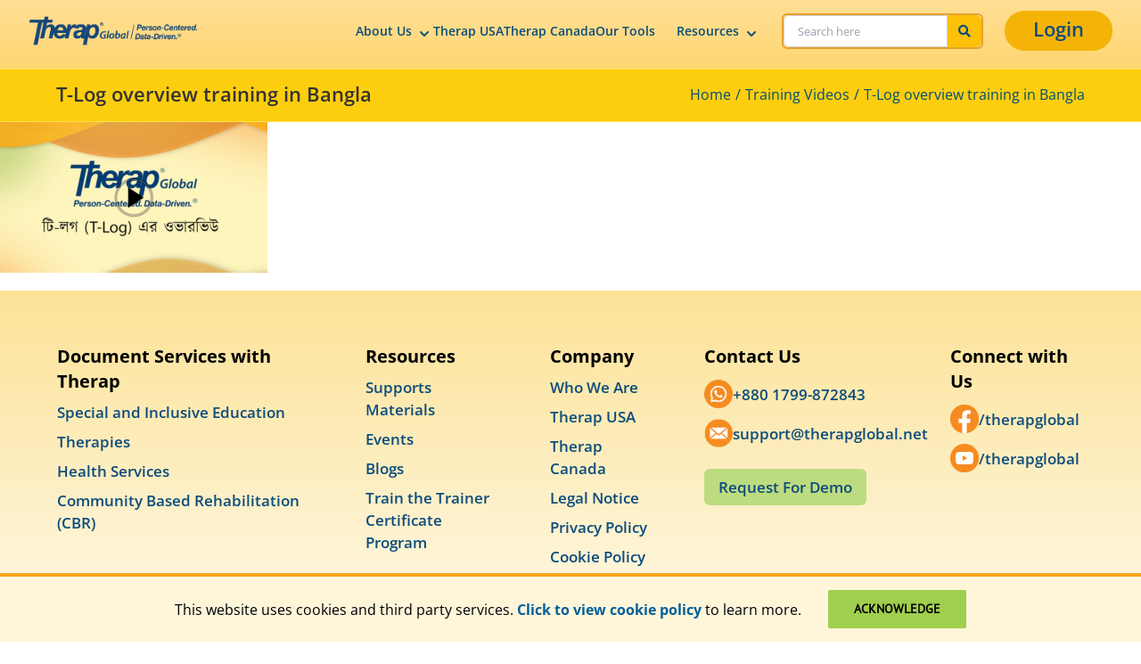

--- FILE ---
content_type: text/html; charset=UTF-8
request_url: https://www.therapglobal.net/training-videos/thumb-tlog-overview-v3/
body_size: 21430
content:
<!DOCTYPE html>
<html class="avada-html-layout-wide avada-html-header-position-top" lang="en-US" prefix="og: http://ogp.me/ns# fb: http://ogp.me/ns/fb#">
<head>
	<meta http-equiv="X-UA-Compatible" content="IE=edge" />
	<meta http-equiv="Content-Type" content="text/html; charset=utf-8"/>
	<meta name="viewport" content="width=device-width, initial-scale=1" />
	<meta name='robots' content='index, follow, max-image-preview:large, max-snippet:-1, max-video-preview:-1' />
	<style>img:is([sizes="auto" i], [sizes^="auto," i]) { contain-intrinsic-size: 3000px 1500px }</style>
	
	<!-- This site is optimized with the Yoast SEO plugin v26.2 - https://yoast.com/wordpress/plugins/seo/ -->
	<title>T-Log overview training in Bangla - Therap Global</title>
	<link rel="canonical" href="https://www.therapglobal.net/training-videos/thumb-tlog-overview-v3/" />
	<script type="application/ld+json" class="yoast-schema-graph">{"@context":"https://schema.org","@graph":[{"@type":"WebPage","@id":"https://www.therapglobal.net/training-videos/thumb-tlog-overview-v3/","url":"https://www.therapglobal.net/training-videos/thumb-tlog-overview-v3/","name":"T-Log overview training in Bangla - Therap Global","isPartOf":{"@id":"https://www.therapglobal.net/#website"},"primaryImageOfPage":{"@id":"https://www.therapglobal.net/training-videos/thumb-tlog-overview-v3/#primaryimage"},"image":{"@id":"https://www.therapglobal.net/training-videos/thumb-tlog-overview-v3/#primaryimage"},"thumbnailUrl":"https://www.therapglobal.net/wp-content/uploads/2024/03/thumb-tlog-overview-v3.png","datePublished":"2024-03-14T05:54:47+00:00","dateModified":"2024-03-14T05:55:19+00:00","breadcrumb":{"@id":"https://www.therapglobal.net/training-videos/thumb-tlog-overview-v3/#breadcrumb"},"inLanguage":"en-US","potentialAction":[{"@type":"ReadAction","target":["https://www.therapglobal.net/training-videos/thumb-tlog-overview-v3/"]}]},{"@type":"ImageObject","inLanguage":"en-US","@id":"https://www.therapglobal.net/training-videos/thumb-tlog-overview-v3/#primaryimage","url":"https://www.therapglobal.net/wp-content/uploads/2024/03/thumb-tlog-overview-v3.png","contentUrl":"https://www.therapglobal.net/wp-content/uploads/2024/03/thumb-tlog-overview-v3.png","width":840,"height":474,"caption":"T-Log overview training in Bangla"},{"@type":"BreadcrumbList","@id":"https://www.therapglobal.net/training-videos/thumb-tlog-overview-v3/#breadcrumb","itemListElement":[{"@type":"ListItem","position":1,"name":"Home","item":"https://www.therapglobal.net/"},{"@type":"ListItem","position":2,"name":"Training Videos","item":"https://www.therapglobal.net/training-videos/"},{"@type":"ListItem","position":3,"name":"T-Log overview training in Bangla"}]},{"@type":"WebSite","@id":"https://www.therapglobal.net/#website","url":"https://www.therapglobal.net/","name":"Therap Global","description":"Therap Global - Electronic Documentation for Organizations Supporting Persons With Disabilities","publisher":{"@id":"https://www.therapglobal.net/#organization"},"potentialAction":[{"@type":"SearchAction","target":{"@type":"EntryPoint","urlTemplate":"https://www.therapglobal.net/?s={search_term_string}"},"query-input":{"@type":"PropertyValueSpecification","valueRequired":true,"valueName":"search_term_string"}}],"inLanguage":"en-US"},{"@type":"Organization","@id":"https://www.therapglobal.net/#organization","name":"Therap","url":"https://www.therapglobal.net/","logo":{"@type":"ImageObject","inLanguage":"en-US","@id":"https://www.therapglobal.net/#/schema/logo/image/","url":"https://www.therapglobal.net/wp-content/uploads/2018/05/logo-therap-global-v2-01-01-1.png","contentUrl":"https://www.therapglobal.net/wp-content/uploads/2018/05/logo-therap-global-v2-01-01-1.png","width":469,"height":158,"caption":"Therap"},"image":{"@id":"https://www.therapglobal.net/#/schema/logo/image/"}}]}</script>
	<!-- / Yoast SEO plugin. -->


<link rel='dns-prefetch' href='//static.addtoany.com' />
<link rel='dns-prefetch' href='//www.formstack.com' />
<link rel='dns-prefetch' href='//maxcdn.bootstrapcdn.com' />
<link rel="alternate" type="application/rss+xml" title="Therap Global &raquo; Feed" href="https://www.therapglobal.net/feed/" />
<link rel="alternate" type="application/rss+xml" title="Therap Global &raquo; Comments Feed" href="https://www.therapglobal.net/comments/feed/" />
					<link rel="shortcut icon" href="https://www.therapglobal.net/wp-content/uploads/2018/05/Therapwebsite-favicon-06-06.png" type="image/x-icon" />
		
		
		
								
		<meta property="og:locale" content="en_US"/>
		<meta property="og:type" content="article"/>
		<meta property="og:site_name" content="Therap Global"/>
		<meta property="og:title" content="T-Log overview training in Bangla - Therap Global"/>
				<meta property="og:url" content="https://www.therapglobal.net/training-videos/thumb-tlog-overview-v3/"/>
													<meta property="article:modified_time" content="2024-03-14T05:55:19+00:00"/>
											<meta property="og:image" content="https://www.therapglobal.net/wp-content/uploads/2018/05/logo-therap-global-180502-v1-01-1.png"/>
		<meta property="og:image:width" content="246"/>
		<meta property="og:image:height" content="81"/>
		<meta property="og:image:type" content="image/png"/>
				<script type="text/javascript">
/* <![CDATA[ */
window._wpemojiSettings = {"baseUrl":"https:\/\/s.w.org\/images\/core\/emoji\/15.0.3\/72x72\/","ext":".png","svgUrl":"https:\/\/s.w.org\/images\/core\/emoji\/15.0.3\/svg\/","svgExt":".svg","source":{"concatemoji":"https:\/\/www.therapglobal.net\/wp-includes\/js\/wp-emoji-release.min.js?ver=6.7.1"}};
/*! This file is auto-generated */
!function(i,n){var o,s,e;function c(e){try{var t={supportTests:e,timestamp:(new Date).valueOf()};sessionStorage.setItem(o,JSON.stringify(t))}catch(e){}}function p(e,t,n){e.clearRect(0,0,e.canvas.width,e.canvas.height),e.fillText(t,0,0);var t=new Uint32Array(e.getImageData(0,0,e.canvas.width,e.canvas.height).data),r=(e.clearRect(0,0,e.canvas.width,e.canvas.height),e.fillText(n,0,0),new Uint32Array(e.getImageData(0,0,e.canvas.width,e.canvas.height).data));return t.every(function(e,t){return e===r[t]})}function u(e,t,n){switch(t){case"flag":return n(e,"\ud83c\udff3\ufe0f\u200d\u26a7\ufe0f","\ud83c\udff3\ufe0f\u200b\u26a7\ufe0f")?!1:!n(e,"\ud83c\uddfa\ud83c\uddf3","\ud83c\uddfa\u200b\ud83c\uddf3")&&!n(e,"\ud83c\udff4\udb40\udc67\udb40\udc62\udb40\udc65\udb40\udc6e\udb40\udc67\udb40\udc7f","\ud83c\udff4\u200b\udb40\udc67\u200b\udb40\udc62\u200b\udb40\udc65\u200b\udb40\udc6e\u200b\udb40\udc67\u200b\udb40\udc7f");case"emoji":return!n(e,"\ud83d\udc26\u200d\u2b1b","\ud83d\udc26\u200b\u2b1b")}return!1}function f(e,t,n){var r="undefined"!=typeof WorkerGlobalScope&&self instanceof WorkerGlobalScope?new OffscreenCanvas(300,150):i.createElement("canvas"),a=r.getContext("2d",{willReadFrequently:!0}),o=(a.textBaseline="top",a.font="600 32px Arial",{});return e.forEach(function(e){o[e]=t(a,e,n)}),o}function t(e){var t=i.createElement("script");t.src=e,t.defer=!0,i.head.appendChild(t)}"undefined"!=typeof Promise&&(o="wpEmojiSettingsSupports",s=["flag","emoji"],n.supports={everything:!0,everythingExceptFlag:!0},e=new Promise(function(e){i.addEventListener("DOMContentLoaded",e,{once:!0})}),new Promise(function(t){var n=function(){try{var e=JSON.parse(sessionStorage.getItem(o));if("object"==typeof e&&"number"==typeof e.timestamp&&(new Date).valueOf()<e.timestamp+604800&&"object"==typeof e.supportTests)return e.supportTests}catch(e){}return null}();if(!n){if("undefined"!=typeof Worker&&"undefined"!=typeof OffscreenCanvas&&"undefined"!=typeof URL&&URL.createObjectURL&&"undefined"!=typeof Blob)try{var e="postMessage("+f.toString()+"("+[JSON.stringify(s),u.toString(),p.toString()].join(",")+"));",r=new Blob([e],{type:"text/javascript"}),a=new Worker(URL.createObjectURL(r),{name:"wpTestEmojiSupports"});return void(a.onmessage=function(e){c(n=e.data),a.terminate(),t(n)})}catch(e){}c(n=f(s,u,p))}t(n)}).then(function(e){for(var t in e)n.supports[t]=e[t],n.supports.everything=n.supports.everything&&n.supports[t],"flag"!==t&&(n.supports.everythingExceptFlag=n.supports.everythingExceptFlag&&n.supports[t]);n.supports.everythingExceptFlag=n.supports.everythingExceptFlag&&!n.supports.flag,n.DOMReady=!1,n.readyCallback=function(){n.DOMReady=!0}}).then(function(){return e}).then(function(){var e;n.supports.everything||(n.readyCallback(),(e=n.source||{}).concatemoji?t(e.concatemoji):e.wpemoji&&e.twemoji&&(t(e.twemoji),t(e.wpemoji)))}))}((window,document),window._wpemojiSettings);
/* ]]> */
</script>
<style id='wp-emoji-styles-inline-css' type='text/css'>

	img.wp-smiley, img.emoji {
		display: inline !important;
		border: none !important;
		box-shadow: none !important;
		height: 1em !important;
		width: 1em !important;
		margin: 0 0.07em !important;
		vertical-align: -0.1em !important;
		background: none !important;
		padding: 0 !important;
	}
</style>
<link rel='stylesheet' id='formstack-css-css' href='//www.formstack.com/forms/css/2/wordpress-post.css?ver=6.7.1' type='text/css' media='all' />
<link rel='stylesheet' id='fancybox-css' href='https://www.therapglobal.net/wp-content/plugins/easy-fancybox/fancybox/1.5.4/jquery.fancybox.min.css?ver=6.7.1' type='text/css' media='screen' />
<link rel='stylesheet' id='font-awesome-css' href='//maxcdn.bootstrapcdn.com/font-awesome/4.3.0/css/font-awesome.min.css?ver=4.3.0' type='text/css' media='all' />
<link rel='stylesheet' id='dkpdf-frontend-css' href='https://www.therapglobal.net/wp-content/plugins/dk-pdf/assets/css/frontend.css?ver=2.0.2' type='text/css' media='all' />
<link rel='stylesheet' id='addtoany-css' href='https://www.therapglobal.net/wp-content/plugins/add-to-any/addtoany.min.css?ver=1.16' type='text/css' media='all' />
<link rel='stylesheet' id='modula-css' href='https://www.therapglobal.net/wp-content/plugins/modula-best-grid-gallery/assets/css/front.css?ver=2.12.27' type='text/css' media='all' />
<link rel='stylesheet' id='modula-pro-effects-css' href='https://www.therapglobal.net/wp-content/plugins/modula/assets/js/misc/effects.css?ver=2.8.21' type='text/css' media='all' />
<link rel='stylesheet' id='modula-pro-bnb-css' href='https://www.therapglobal.net/wp-content/plugins/modula/assets/js/misc/modula-pro.css?ver=2.8.21' type='text/css' media='all' />
<link rel='stylesheet' id='fusion-dynamic-css-css' href='https://www.therapglobal.net/wp-content/uploads/fusion-styles/dc4e468e94dd5f16277c38ef9ddcc05d.min.css?ver=3.13.3' type='text/css' media='all' />
<link rel='stylesheet' id='timed-content-css-css' href='https://www.therapglobal.net/wp-content/plugins/timed-content/css/timed-content.css?ver=2.95' type='text/css' media='all' />
<script type="text/javascript" id="addtoany-core-js-before">
/* <![CDATA[ */
window.a2a_config=window.a2a_config||{};a2a_config.callbacks=[];a2a_config.overlays=[];a2a_config.templates={};
/* ]]> */
</script>
<script type="text/javascript" defer src="https://static.addtoany.com/menu/page.js" id="addtoany-core-js"></script>
<script type="text/javascript" src="https://www.therapglobal.net/wp-includes/js/jquery/jquery.min.js?ver=3.7.1" id="jquery-core-js"></script>
<script type="text/javascript" src="https://www.therapglobal.net/wp-includes/js/jquery/jquery-migrate.min.js?ver=3.4.1" id="jquery-migrate-js"></script>
<script type="text/javascript" defer src="https://www.therapglobal.net/wp-content/plugins/add-to-any/addtoany.min.js?ver=1.1" id="addtoany-jquery-js"></script>
<script type="text/javascript" src="https://www.therapglobal.net/wp-content/plugins/easy-fancybox/vendor/purify.min.js?ver=6.7.1" id="fancybox-purify-js"></script>
<script type="text/javascript" id="jquery-fancybox-js-extra">
/* <![CDATA[ */
var efb_i18n = {"close":"Close","next":"Next","prev":"Previous","startSlideshow":"Start slideshow","toggleSize":"Toggle size"};
/* ]]> */
</script>
<script type="text/javascript" src="https://www.therapglobal.net/wp-content/plugins/easy-fancybox/fancybox/1.5.4/jquery.fancybox.min.js?ver=6.7.1" id="jquery-fancybox-js"></script>
<script type="text/javascript" id="jquery-fancybox-js-after">
/* <![CDATA[ */
var fb_timeout, fb_opts={'autoScale':true,'showCloseButton':true,'margin':20,'pixelRatio':'false','centerOnScroll':false,'enableEscapeButton':true,'overlayShow':true,'hideOnOverlayClick':true,'minVpHeight':320,'disableCoreLightbox':'true','enableBlockControls':'true','fancybox_openBlockControls':'true' };
if(typeof easy_fancybox_handler==='undefined'){
var easy_fancybox_handler=function(){
jQuery([".nolightbox","a.wp-block-file__button","a.pin-it-button","a[href*='pinterest.com\/pin\/create']","a[href*='facebook.com\/share']","a[href*='twitter.com\/share']"].join(',')).addClass('nofancybox');
jQuery('a.fancybox-close').on('click',function(e){e.preventDefault();jQuery.fancybox.close()});
/* IMG */
						var unlinkedImageBlocks=jQuery(".wp-block-image > img:not(.nofancybox,figure.nofancybox>img)");
						unlinkedImageBlocks.wrap(function() {
							var href = jQuery( this ).attr( "src" );
							return "<a href='" + href + "'></a>";
						});
var fb_IMG_select=jQuery('a[href*=".jpg" i]:not(.nofancybox,li.nofancybox>a,figure.nofancybox>a),area[href*=".jpg" i]:not(.nofancybox),a[href*=".jpeg" i]:not(.nofancybox,li.nofancybox>a,figure.nofancybox>a),area[href*=".jpeg" i]:not(.nofancybox),a[href*=".png" i]:not(.nofancybox,li.nofancybox>a,figure.nofancybox>a),area[href*=".png" i]:not(.nofancybox),a[href*=".webp" i]:not(.nofancybox,li.nofancybox>a,figure.nofancybox>a),area[href*=".webp" i]:not(.nofancybox)');
fb_IMG_select.addClass('fancybox image');
var fb_IMG_sections=jQuery('.gallery,.wp-block-gallery,.tiled-gallery,.wp-block-jetpack-tiled-gallery,.ngg-galleryoverview,.ngg-imagebrowser,.nextgen_pro_blog_gallery,.nextgen_pro_film,.nextgen_pro_horizontal_filmstrip,.ngg-pro-masonry-wrapper,.ngg-pro-mosaic-container,.nextgen_pro_sidescroll,.nextgen_pro_slideshow,.nextgen_pro_thumbnail_grid,.tiled-gallery');
fb_IMG_sections.each(function(){jQuery(this).find(fb_IMG_select).attr('rel','gallery-'+fb_IMG_sections.index(this));});
jQuery('a.fancybox,area.fancybox,.fancybox>a').each(function(){jQuery(this).fancybox(jQuery.extend(true,{},fb_opts,{'transition':'elastic','transitionIn':'elastic','easingIn':'easeOutBack','transitionOut':'elastic','easingOut':'easeInBack','opacity':false,'hideOnContentClick':false,'titleShow':true,'titlePosition':'over','titleFromAlt':true,'showNavArrows':true,'enableKeyboardNav':true,'cyclic':false,'mouseWheel':'false'}))});
/* Inline */
jQuery('a.fancybox-inline,area.fancybox-inline,.fancybox-inline>a').each(function(){jQuery(this).fancybox(jQuery.extend(true,{},fb_opts,{'type':'inline','autoDimensions':true,'scrolling':'no','easingIn':'easeOutBack','easingOut':'easeInBack','opacity':false,'hideOnContentClick':false,'titleShow':false}))});
/* PDF */
jQuery('a[href*=".pdf" i],area[href*=".pdf" i]').not('.nofancybox,li.nofancybox>a').addClass('fancybox-pdf');
jQuery('a.fancybox-pdf,area.fancybox-pdf,.fancybox-pdf>a').each(function(){jQuery(this).fancybox(jQuery.extend(true,{},fb_opts,{'type':'iframe','width':'90%','height':'90%','padding':10,'titleShow':false,'titlePosition':'float','titleFromAlt':true,'autoDimensions':false,'scrolling':'no'}))});
/* YouTube */
jQuery('a[href*="youtu.be/" i],area[href*="youtu.be/" i],a[href*="youtube.com/" i],area[href*="youtube.com/" i]' ).filter(function(){return this.href.match(/\/(?:youtu\.be|watch\?|embed\/)/);}).not('.nofancybox,li.nofancybox>a').addClass('fancybox-youtube');
jQuery('a.fancybox-youtube,area.fancybox-youtube,.fancybox-youtube>a').each(function(){jQuery(this).fancybox(jQuery.extend(true,{},fb_opts,{'type':'iframe','width':640,'height':360,'keepRatio':1,'aspectRatio':1,'titleShow':false,'titlePosition':'float','titleFromAlt':true,'onStart':function(a,i,o){var splitOn=a[i].href.indexOf("?");var urlParms=(splitOn>-1)?a[i].href.substring(splitOn):"";o.allowfullscreen=(urlParms.indexOf("fs=0")>-1)?false:true;o.href=a[i].href.replace(/https?:\/\/(?:www\.)?youtu(?:\.be\/([^\?]+)\??|be\.com\/watch\?(.*(?=v=))v=([^&]+))(.*)/gi,"https://www.youtube.com/embed/$1$3?$2$4&autoplay=1");}}))});
/* iFrame */
jQuery('a.fancybox-iframe,area.fancybox-iframe,.fancybox-iframe>a').each(function(){jQuery(this).fancybox(jQuery.extend(true,{},fb_opts,{'type':'iframe','width':'70%','height':'90%','titleShow':false,'titlePosition':'float','titleFromAlt':true,'allowfullscreen':false}))});
};};
jQuery(easy_fancybox_handler);jQuery(document).on('post-load',easy_fancybox_handler);
/* ]]> */
</script>
<script type="text/javascript" src="https://www.therapglobal.net/wp-content/plugins/easy-fancybox/vendor/jquery.easing.min.js?ver=1.4.1" id="jquery-easing-js"></script>
<script type="text/javascript" src="https://www.therapglobal.net/wp-content/plugins/timed-content/js/timed-content.js?ver=2.95" id="timed-content_js-js"></script>
<link rel="https://api.w.org/" href="https://www.therapglobal.net/wp-json/" /><link rel="alternate" title="JSON" type="application/json" href="https://www.therapglobal.net/wp-json/wp/v2/media/16674" /><link rel="EditURI" type="application/rsd+xml" title="RSD" href="https://www.therapglobal.net/xmlrpc.php?rsd" />
<meta name="generator" content="WordPress 6.7.1" />
<link rel='shortlink' href='https://www.therapglobal.net/?p=16674' />
<link rel="alternate" title="oEmbed (JSON)" type="application/json+oembed" href="https://www.therapglobal.net/wp-json/oembed/1.0/embed?url=https%3A%2F%2Fwww.therapglobal.net%2Ftraining-videos%2Fthumb-tlog-overview-v3%2F" />
<link rel="alternate" title="oEmbed (XML)" type="text/xml+oembed" href="https://www.therapglobal.net/wp-json/oembed/1.0/embed?url=https%3A%2F%2Fwww.therapglobal.net%2Ftraining-videos%2Fthumb-tlog-overview-v3%2F&#038;format=xml" />
<script src="https://www.therapglobal.net/jslib/tailwind.js"></script>
<style>
	.collapse.in {
    visibility: visible;
}
  main#main {
    margin: 0 !important;
    padding: 0 !important;
  }


  .fusion-header-wrapper {
    display: none;
  }


  /* font */
  .font-semibold {
    font-weight: 600 !important;
  }

  h1,
  h2,
  h3,
  h4,
  h5,
  h6 {
    color: #000;
  }

  .text-lg {
    font-size: 1.125rem !important;
    line-height: 1.75rem !important;
  }

  .text-xl {
    font-size: 1.25rem !important;
    line-height: 1.75rem !important;
  }

  .text-3xl {
    font-size: 1.875rem !important;
    line-height: 2.25rem !important;
  }

  .font-\[\#0c4c7c\],
  .text-\[\#0c4c7c\] {
    color: #0c4c7c !important;
  }

  .border-\[\#0c4c7c\] {
    border-color: #0c4c7c !important;
  }

  .border-3 {
    border-style: var(--tw-border-style) !important;
    border-width: 3px !important;
  }

  .mb-2 {
    margin-bottom: 0.5rem !important;
  }

  .mb-4 {
    margin-bottom: 1rem !important;
  }

  .mx-20 {
    margin-left: 5rem !important;
    margin-right: 5rem !important;
  }

  .bg-\[\#e4f1cc\] {
    --tw-bg-opacity: 1 !important;
    background-color: rgb(228 241 204 / var(--tw-bg-opacity)) !important;
  }

  .w-\[80\%\] {
    width: 80% !important;
  }

  .hidden {
    display: none !important;
  }

  .grid {
    display: grid !important;
  }

  .justify-between {
    justify-content: space-between !important;
  }

  .discover-how .border-3 {
    border: 3px solid #0c4c7c !important;
  }

  .discover-how a:hover {
    color: #d99f06 !important;
    border: 3px solid #d99f06 !important;
  }

  .md\:flex {
    @media (width >=48rem) {
      display: flex !important;
    }
  }


  #nav-menu.nav-open {
    opacity: 1;
    visibility: visible;
    pointer-events: auto;
  }

  @media only screen and (max-width: 1800px) {
    #nav-menu {
      gap: 0 20px !important;
    }

    .nav-item {
      font-size: 18px !important;
      margin-right: 0px !important;
      margin-left: 0px !important;
    }

    .mega-menu-container {
      margin-right: 0px !important;
    }

    #mega-menu-arrow {
      margin-top: 4px !important;
    }
  }

  @media only screen and (min-width: 1440px) and (max-width: 1480px) {
    #nav-menu {
      gap: 0 20px !important;
    }

    .nav-item {
      font-size: 14px !important;
      margin-right: 0px !important;
      margin-left: 0px !important;
    }

    .mega-menu-container {
      margin-right: 0px !important;
    }

    #mega-menu-arrow {
      margin-top: 4px !important;
    }

    .login-button {
      font-size: 14px !important;
    }

    .logo img {
      width: 290px;
      height: auto;
    }
  }

  @media only screen and (min-width: 1200px) and (max-width: 1299px) {
    .logo img {
      width: 190px;
      height: auto;
    }

    #nav-menu {
      gap: 0 15px !important;
    }

    .nav-item {
      font-size: 14px !important;
      margin-right: 0px !important;
      margin-left: 0px !important;
    }

    .login-button {
      font-size: 14px !important;
    }

    .mega-menu-container {
      margin-right: 0px !important;
    }

    #mega-menu-arrow {
      margin-top: 4px !important;
    }
  }

  @media only screen and (min-width: 1024px) {
    .lg\:flex {
      display: flex !important;
    }

    .lg\:w-\[90\%\] {
      width: 90% !important;
    }

    .lg\:w-1\/4 {
      width: 25% !important;
    }
  }

  @media only screen and (max-width: 991px) {
    main#main {
      margin: 0 !important;
      padding: 0 20px !important;
    }
  }

  @media only screen and (min-width: 769px) and (max-width: 991px) {
    .fusion-fullwidth.fullwidth-box.fusion-builder-row-1 {
      padding-left: 4% !important;
      padding-right: 2% !important;
    }
  }

  @media only screen and (min-width: 601px) and (max-width: 991px) {
    .fusion-fullwidth.fullwidth-box.fusion-builder-row-1 {
      padding: 0 !important;
    }
  }

  @media only screen and (max-width: 768px) {
    .logo img {
      max-width: 150px;
      height: auto;
    }
  }

  @media only screen and (min-width: 1280px) {
    .login-button.mobile {
      display: none !important;
    }
  }

  @media only screen and (max-width: 1279px) {
    .login-button.desktop {
      display: none !important;
    }

    .login-button.mobile {
      display: block !important;
      margin-right: 15px !important;
    }
  }

  @media only screen and (max-width: 600px) {
    .menu-icon-wrapper {
      font-size: 16px !important;
      display: flex;
      align-items: center;
    }

    .login-button.mobile {
      font-size: 16px !important;
      padding: 5px 24px;
    }

    .nav-item {
      font-size: 18px !important;
    }
  }
</style>
  <script>
    (function () {
      const isHome = location.href === "https://www.therapglobal.net" || location.href === "https://www.therapglobal.net/" || location.href === "https://www.therapglobal.net/#";
      const observer = new MutationObserver(() => {
        const nav = document.getElementById("global-nav");
        if (nav) {
          if (isHome) {
            nav.classList.add("md:mx-10", "rounded-b-lg");
          } else {
            nav.classList.remove("md:mx-10", "rounded-b-lg");
          }
          observer.disconnect(); // Stop observing after nav is found and modified
        }
      });

      observer.observe(document.documentElement, {
        childList: true,
        subtree: true
      });
    })();
  </script>
<script src="https://www.therapglobal.net/jslib/jquery-2.2.4.min.js"></script><style id="modula-slideshow">.modula-toolbar {position: absolute;top: 0;right: 60px;z-index: 9999999;display: block;opacity: 1;}.modula-toolbar span.modula-play {margin-right: 10px;}.modula-toolbar span {cursor:pointer;color: #fff;display:inline-block;}.modula-toolbar span svg {width: 15px;}.modula-toolbar.modula-is-playing span.modula-play {opacity: .5;}.modula-toolbar:not(.modula-is-playing) span.modula-pause {opacity: .5;}</style><style type="text/css" id="css-fb-visibility">@media screen and (max-width: 640px){.fusion-no-small-visibility{display:none !important;}body .sm-text-align-center{text-align:center !important;}body .sm-text-align-left{text-align:left !important;}body .sm-text-align-right{text-align:right !important;}body .sm-flex-align-center{justify-content:center !important;}body .sm-flex-align-flex-start{justify-content:flex-start !important;}body .sm-flex-align-flex-end{justify-content:flex-end !important;}body .sm-mx-auto{margin-left:auto !important;margin-right:auto !important;}body .sm-ml-auto{margin-left:auto !important;}body .sm-mr-auto{margin-right:auto !important;}body .fusion-absolute-position-small{position:absolute;top:auto;width:100%;}.awb-sticky.awb-sticky-small{ position: sticky; top: var(--awb-sticky-offset,0); }}@media screen and (min-width: 641px) and (max-width: 1024px){.fusion-no-medium-visibility{display:none !important;}body .md-text-align-center{text-align:center !important;}body .md-text-align-left{text-align:left !important;}body .md-text-align-right{text-align:right !important;}body .md-flex-align-center{justify-content:center !important;}body .md-flex-align-flex-start{justify-content:flex-start !important;}body .md-flex-align-flex-end{justify-content:flex-end !important;}body .md-mx-auto{margin-left:auto !important;margin-right:auto !important;}body .md-ml-auto{margin-left:auto !important;}body .md-mr-auto{margin-right:auto !important;}body .fusion-absolute-position-medium{position:absolute;top:auto;width:100%;}.awb-sticky.awb-sticky-medium{ position: sticky; top: var(--awb-sticky-offset,0); }}@media screen and (min-width: 1025px){.fusion-no-large-visibility{display:none !important;}body .lg-text-align-center{text-align:center !important;}body .lg-text-align-left{text-align:left !important;}body .lg-text-align-right{text-align:right !important;}body .lg-flex-align-center{justify-content:center !important;}body .lg-flex-align-flex-start{justify-content:flex-start !important;}body .lg-flex-align-flex-end{justify-content:flex-end !important;}body .lg-mx-auto{margin-left:auto !important;margin-right:auto !important;}body .lg-ml-auto{margin-left:auto !important;}body .lg-mr-auto{margin-right:auto !important;}body .fusion-absolute-position-large{position:absolute;top:auto;width:100%;}.awb-sticky.awb-sticky-large{ position: sticky; top: var(--awb-sticky-offset,0); }}</style><style type="text/css">.recentcomments a{display:inline !important;padding:0 !important;margin:0 !important;}</style><script>document.addEventListener("DOMContentLoaded", function () {
    const toTopButton = document.querySelector("#toTop");

    if (toTopButton) {
        toTopButton.addEventListener("click", function (event) {
            event.preventDefault();
            window.scrollTo({ top: 0, behavior: "smooth" });
        });
    }
});
</script><!-- PH Page Home Page Visit Bar for PH People view from Google Search -->
<meta name="generator" content="Powered by Slider Revolution 6.7.34 - responsive, Mobile-Friendly Slider Plugin for WordPress with comfortable drag and drop interface." />
<script>function setREVStartSize(e){
			//window.requestAnimationFrame(function() {
				window.RSIW = window.RSIW===undefined ? window.innerWidth : window.RSIW;
				window.RSIH = window.RSIH===undefined ? window.innerHeight : window.RSIH;
				try {
					var pw = document.getElementById(e.c).parentNode.offsetWidth,
						newh;
					pw = pw===0 || isNaN(pw) || (e.l=="fullwidth" || e.layout=="fullwidth") ? window.RSIW : pw;
					e.tabw = e.tabw===undefined ? 0 : parseInt(e.tabw);
					e.thumbw = e.thumbw===undefined ? 0 : parseInt(e.thumbw);
					e.tabh = e.tabh===undefined ? 0 : parseInt(e.tabh);
					e.thumbh = e.thumbh===undefined ? 0 : parseInt(e.thumbh);
					e.tabhide = e.tabhide===undefined ? 0 : parseInt(e.tabhide);
					e.thumbhide = e.thumbhide===undefined ? 0 : parseInt(e.thumbhide);
					e.mh = e.mh===undefined || e.mh=="" || e.mh==="auto" ? 0 : parseInt(e.mh,0);
					if(e.layout==="fullscreen" || e.l==="fullscreen")
						newh = Math.max(e.mh,window.RSIH);
					else{
						e.gw = Array.isArray(e.gw) ? e.gw : [e.gw];
						for (var i in e.rl) if (e.gw[i]===undefined || e.gw[i]===0) e.gw[i] = e.gw[i-1];
						e.gh = e.el===undefined || e.el==="" || (Array.isArray(e.el) && e.el.length==0)? e.gh : e.el;
						e.gh = Array.isArray(e.gh) ? e.gh : [e.gh];
						for (var i in e.rl) if (e.gh[i]===undefined || e.gh[i]===0) e.gh[i] = e.gh[i-1];
											
						var nl = new Array(e.rl.length),
							ix = 0,
							sl;
						e.tabw = e.tabhide>=pw ? 0 : e.tabw;
						e.thumbw = e.thumbhide>=pw ? 0 : e.thumbw;
						e.tabh = e.tabhide>=pw ? 0 : e.tabh;
						e.thumbh = e.thumbhide>=pw ? 0 : e.thumbh;
						for (var i in e.rl) nl[i] = e.rl[i]<window.RSIW ? 0 : e.rl[i];
						sl = nl[0];
						for (var i in nl) if (sl>nl[i] && nl[i]>0) { sl = nl[i]; ix=i;}
						var m = pw>(e.gw[ix]+e.tabw+e.thumbw) ? 1 : (pw-(e.tabw+e.thumbw)) / (e.gw[ix]);
						newh =  (e.gh[ix] * m) + (e.tabh + e.thumbh);
					}
					var el = document.getElementById(e.c);
					if (el!==null && el) el.style.height = newh+"px";
					el = document.getElementById(e.c+"_wrapper");
					if (el!==null && el) {
						el.style.height = newh+"px";
						el.style.display = "block";
					}
				} catch(e){
					console.log("Failure at Presize of Slider:" + e)
				}
			//});
		  };</script>
		<script type="text/javascript">
			var doc = document.documentElement;
			doc.setAttribute( 'data-useragent', navigator.userAgent );
		</script>
		
	<!-- Google tag (gtag.js) -->
<script async src="https://www.googletagmanager.com/gtag/js?id=G-X242916G7Q"></script>
<script>
  window.dataLayer = window.dataLayer || [];
  function gtag(){dataLayer.push(arguments);}
  gtag('js', new Date());

  gtag('config', 'G-X242916G7Q');
</script>


<!-- Added by Onjon: GTM Track Geo Targetly Button: 12-20-2021 -->
<!-- Google Tag Manager -->
<script>(function(w,d,s,l,i){w[l]=w[l]||[];w[l].push({'gtm.start':
new Date().getTime(),event:'gtm.js'});var f=d.getElementsByTagName(s)[0],
j=d.createElement(s),dl=l!='dataLayer'?'&l='+l:'';j.async=true;j.src=
'https://www.googletagmanager.com/gtm.js?id='+i+dl;f.parentNode.insertBefore(j,f);
})(window,document,'script','dataLayer','GTM-WGXKT9P');</script>
<!-- End Google Tag Manager -->
<!-- Added by Onjon: GTM Track Geo Targetly Button: 12-20-2021 END -->


<meta name="msvalidate.01" content="43509B35AF623D93CA782460C73797CD" />

<!-- Hotjar Tracking Code for www.therapglobal.net -->
<script>
    (function(h,o,t,j,a,r){
        h.hj=h.hj||function(){(h.hj.q=h.hj.q||[]).push(arguments)};
        h._hjSettings={hjid:1729125,hjsv:6};
        a=o.getElementsByTagName('head')[0];
        r=o.createElement('script');r.async=1;
        r.src=t+h._hjSettings.hjid+j+h._hjSettings.hjsv;
        a.appendChild(r);
    })(window,document,'https://static.hotjar.com/c/hotjar-','.js?sv=');
</script>

<script src="https://www.therapservices.net/jslib/jquery.min.js"></script>
<script>
    function ClickToOpen (imgid, url) {
        $(document).ready(function() {
            $(imgid).click(function() {
            window.open(url);
            return false;
            }).hover(function() {
            $(imgid).css("cursor", "pointer");
        });
    });
    }
	ClickToOpen (".imagelink1","https://www.therapglobal.net/our-tools/");

    
</script>


<script type="text/javascript">
function whatsappFunction() {
    if (document.getElementsByClassName("addtoany_list")){
var url = document.getElementsByClassName("addtoany_list")[0].getAttribute("data-a2a-url");
var title = document.getElementsByClassName("addtoany_list")[0].getAttribute("data-a2a-title");
document.getElementsByClassName("custom_whatsapp")[0].setAttribute("data-a2a-url", url);
document.getElementsByClassName("custom_whatsapp")[0].setAttribute("data-a2a-title", title);
    }
         }
         window.onload = whatsappFunction;
</script>


<!-- Updated By Onjon: 11-30-2021 -->
<!-- Geo Targetly / PH -->
<script>
(function(g,e,o,t,a,r,ge,tl,y){
t=g.getElementsByTagName(e)[0];y=g.createElement(e);y.async=true;
y.src='https://g1980843351.co/ga?id=-MpkTqIPrVxvxTRvyWby&refurl='+g.referrer+'&winurl='+encodeURIComponent(window.location);
t.parentNode.insertBefore(y,t);
})(document,'script');
</script>

<!-- Geo Targetly / GLOBAL -->
<script>
(function(g,e,o,t,a,r,ge,tl,y){
t=g.getElementsByTagName(e)[0];y=g.createElement(e);y.async=true;
y.src='https://g1980843351.co/ga?id=-MpkR_DPOgd8UZk7PXsC&refurl='+g.referrer+'&winurl='+encodeURIComponent(window.location);
t.parentNode.insertBefore(y,t);
})(document,'script');
</script>
<!-- Updated By Onjon: 11-30-2021 END -->

<!-- Updated By Onjon: 02-08-2022 -->
<!-- Geo Targetly Hide Form for US - Page - https://www.therapglobal.net/contact-us/ -->
<script>
(function(g,e,o,t,a,r,ge,tl,y){
t=g.getElementsByTagName(e)[0];y=g.createElement(e);y.async=true;
y.src='https://g594253006.co/gj.js?id=-MvNjBHbXfYiZZV2ODwn&refurl='+g.referrer+'&winurl='+encodeURIComponent(window.location);
t.parentNode.insertBefore(y,t);
})(document,'script');
</script>
<!-- Updated By Onjon: 02-08-2022 END --></head>

<body class="attachment attachment-template-default attachmentid-16674 attachment-png fusion-image-hovers fusion-pagination-sizing fusion-button_type-flat fusion-button_span-no fusion-button_gradient-linear avada-image-rollover-circle-yes avada-image-rollover-yes avada-image-rollover-direction-left fusion-body ltr fusion-sticky-header no-tablet-sticky-header no-mobile-sticky-header no-mobile-slidingbar no-mobile-totop fusion-disable-outline fusion-sub-menu-fade mobile-logo-pos-left layout-wide-mode avada-has-boxed-modal-shadow-none layout-scroll-offset-full avada-has-zero-margin-offset-top fusion-top-header menu-text-align-left mobile-menu-design-modern fusion-show-pagination-text fusion-header-layout-v4 avada-responsive avada-footer-fx-none avada-menu-highlight-style-bar fusion-search-form-classic fusion-main-menu-search-dropdown fusion-avatar-square avada-dropdown-styles avada-blog-layout-large avada-blog-archive-layout-large avada-header-shadow-no avada-menu-icon-position-left avada-has-mainmenu-dropdown-divider avada-has-mobile-menu-search avada-has-megamenu-item-divider avada-has-breadcrumb-mobile-hidden avada-has-titlebar-bar_and_content avada-has-pagination-padding avada-flyout-menu-direction-fade avada-ec-views-v1 modula-best-grid-gallery" data-awb-post-id="16674">
	<script src="https://www.therapglobal.net/jslib/tailwind.js"></script>
<header class="bg-gradient-to-b from-[#f5e7c5] to-[#fffcf4] -mt-5">
  <nav id="global-nav" class="bg-gradient-to-b from-[#ffe29d] to-[#ffd673] rounded-b-lg mx-0 md:mx-10">
    <div class="mx-auto flex justify-between items-center py-5 pt-7 xl:pt-8 px-4 sm:px-8 relative">
      <div class="logo">
        <a href="https://www.therapglobal.net/">
          <img src="https://www.therapglobal.net/images/logo/therap-global-logo-230225-rgb.png" alt="Therap Global Logo"
            class="h-10 sm:h-14">
        </a>
      </div>

      <!-- Main navigation menu container -->
      <div id="nav-menu"
        class="flex flex-col gap-x-6 space-y-4 items-stretch p-5 absolute top-full left-0 right-0 w-full z-[9999] opacity-0 invisible bg-gradient-to-b from-[#ffe29d] to-[#ffd673] xl:!bg-none xl:!bg-transparent pointer-events-none transition-all duration-300 ease-in-out xl:flex xl:flex-row xl:items-center xl:space-y-0 xl:space-x-6 xl:static xl:w-auto xl:bg-transparent xl:p-0 xl:shadow-none xl:z-auto xl:opacity-100 xl:visible xl:pointer-events-auto">

        <!-- Menu Item with Mega Menu -->
        <div class="relative header-dropdown">
          <a href="#"
            class="header-dropdown-toggle text-[#0c4c7c] font-semibold hover:text-[#0a3a5e] py-1 flex items-center text-[22px] focus:!outline-none nav-item">
            About Us
            <svg class="ml-1 lg:mt-1.5 w-5 h-5 fill-current text-[#0c4c7c] transition-transform duration-200"
              xmlns="http://www.w3.org/2000/svg" viewBox="0 0 20 20">
              <path
                d="M5.293 7.293a1 1 0 011.414 0L10 10.586l3.293-3.293a1 1 0 111.414 1.414l-4 4a1 1 0 01-1.414 0l-4-4a1 1 0 010-1.414z" />
            </svg>
          </a>
          <div
            class="header-dropdown-menu absolute left-0 mt-2 w-full lg:w-56 bg-[#FFD777] rounded-md hidden z-[99999] py-4">
            <a href="https://www.therapglobal.net/who-we-are/"
              class="block py-2 px-4 !text-[17px] !text-[#0C4C7C] hover:bg-[#ffbf20] !font-semibold leading-[1.67]">Who we are</a>
            <a href="https://www.therapglobal.net/where-we-are/"
              class="block py-2 px-4 !text-[17px] !text-[#0C4C7C] hover:bg-[#ffbf20] !font-semibold leading-[1.67]">Where we are</a>
            <a href="https://www.therapglobal.net/"
              class="block py-2 px-4 !text-[17px] !text-[#0C4C7C] hover:bg-[#ffbf20] !font-semibold leading-[1.67]">Therap Global in the
              Philippines</a>
            <a href="https://www.therapglobal.net/bangladesh/"
              class="block py-2 px-4 !text-[17px] !text-[#0C4C7C] hover:bg-[#ffbf20] !font-semibold leading-[1.67]">Therap Global in
              Bangladesh</a>
            <a href="https://www.therapglobal.net/customer-testimonials/"
              class="block py-2 px-4 !text-[17px] !text-[#0C4C7C] hover:bg-[#ffbf20] !font-semibold leading-[1.67]">Customer
              Testimonials</a>
            <a href="https://www.therapglobal.net/frequently-asked-questions-faqs/"
              class="block py-2 px-4 !text-[17px] !text-[#0C4C7C] hover:bg-[#ffbf20] !font-semibold leading-[1.67]">Frequently Asked
              Questions</a>
          </div>
        </div>

        <!-- End Menu Item with Mega Menu -->

        <a href="https://www.therapservices.net/"
          class="text-[#0c4c7c] font-semibold hover:text-[#0a3a5e] text-[22px] py-1 nav-item">
          Therap USA
        </a>
        <a href="https://www.therapglobal.net/canada/"
          class="text-[#0c4c7c] font-semibold hover:text-[#0a3a5e] text-[22px] py-1 nav-item">
          Therap Canada
        </a>
        <a href="https://www.therapglobal.net/our-tools/"
          class="text-[#0c4c7c] font-semibold hover:text-[#0a3a5e] text-[22px] py-1 nav-item">
          Our Tools
        </a>

        <div class="relative header-dropdown">
          <a href="#"
            class="header-dropdown-toggle text-[#0c4c7c] font-semibold hover:text-[#0a3a5e] py-1 flex items-center text-[22px] focus:!outline-none nav-item">
            Resources
            <svg class="ml-1 lg:mt-1.5 w-5 h-5 fill-current text-[#0c4c7c] transition-transform duration-200"
              xmlns="http://www.w3.org/2000/svg" viewBox="0 0 20 20">
              <path
                d="M5.293 7.293a1 1 0 011.414 0L10 10.586l3.293-3.293a1 1 0 111.414 1.414l-4 4a1 1 0 01-1.414 0l-4-4a1 1 0 010-1.414z" />
            </svg>
          </a>
          <div
            class="header-dropdown-menu absolute left-0 mt-2 w-full lg:w-56 bg-[#FFD777] rounded-md hidden text-[#0c4c7c] z-[99999] py-4 ">
            <a href="https://www.therapglobal.net/training-and-support/"
              class="block py-2 px-4 !text-[17px] !text-[#0C4C7C] hover:bg-[#ffbf20] !font-semibold leading-[1.67]">Support Materials</a>
            <a href="https://www.therapglobal.net/therapevents/"
              class="block py-2 px-4 !text-[17px] !text-[#0C4C7C] hover:bg-[#ffbf20] !font-semibold leading-[1.67]">Events</a>
            <a href="https://www.therapglobal.net/globalblog/"
              class="block py-2 px-4 !text-[17px] !text-[#0C4C7C] hover:bg-[#ffbf20] !font-semibold leading-[1.67]">Blogs</a>
            <a href="https://www.therapglobal.net/catalogs/"
              class="block py-2 px-4 !text-[17px] !text-[#0C4C7C] hover:bg-[#ffbf20] !font-semibold leading-[1.67]">Catalogs</a>
            <a href="https://www.therapglobal.net/train-the-trainer-certificate-program/"
              class="block py-2 px-4 !text-[17px] !text-[#0C4C7C] hover:bg-[#ffbf20] !font-semibold leading-[1.67]">Train the Trainer
              Certificate Program</a>
          </div>
        </div>

        <!-- Search component -->
        <div class="flex items-center !rounded-md !overflow-hidden border-2 !border-[#e5a130] h-10 w-full xl:w-auto">
          <form class="flex flex-row !rounded-md !overflow-hidden h-full w-full" id="search_form" method="get">
            <div class="flex items-center !rounded-md overflow-hidden h-full w-full xl:w-auto">
              <input type="text" placeholder="Search here" id="search_form_input"
                class="!h-full border-transparent focus:ring-0 py-1 px-3 !rounded-l-md bg-white text-base placeholder-gray-400 focus:outline-none flex-grow !text-black">
              <button id="search_form_submit"
                class="h-full flex items-center justify-center bg-[#fcc108] hover:bg-[#eab308] px-3 text-[#0c4c7c]">
                <i class="fas fa-search text-sm"></i>
              </button>
            </div>

          </form>
        </div>

        <!-- Login Button -->
        <a href="https://secure.therapglobal.net/"
          class="login-button desktop bg-[#f5b307] hover:bg-[#d99f06] text-[#0c4c7c] text-center font-semibold pt-1 pb-2 px-8 rounded-full !text-[22px] w-full md:w-auto hover:!no-underline">Login</a>
      </div>

      <!-- Hamburger button -->
      <div class="xl:hidden flex items-center">
        <a href="https://secure.therapglobal.net/"
          class="login-button mobile bg-[#f5b307] hover:bg-[#d99f06] text-[#0c4c7c] text-center font-semibold pt-1 pb-2 px-8 rounded-full !text-[22px] w-full md:w-auto hover:!no-underline">
          Login
        </a>

        <button id="hamburger" class="text-[#0c4c7c] focus:outline-none text-2xl">
          <i class="fas fa-bars"></i>
        </button>
      </div>
    </div>
  </nav>
</header>

<!-- Make sure you have FontAwesome linked in your project for the icons -->
<link rel="stylesheet" href="https://cdnjs.cloudflare.com/ajax/libs/font-awesome/5.15.4/css/all.min.css">

<script>
  $(function() { // Shorthand for $(document).ready()
    // --- Search Form Logic ---
    const $form = $("#search_form");
    const $searchButton = $("#search_form_submit");
    const $searchInput = $("#search_form_input");
    // Check if the elements exist before adding event listeners
    if ($form.length && $searchButton.length && $searchInput.length) {
      // Function to handle the search
      function performSearch() {
        const queryValue = $.trim($searchInput.val()); // Use $.trim() or native .trim()
        if (queryValue !== "") {
          const baseUrl = "https://www.therapglobal.net/search/";
          const queryParams = new URLSearchParams({
            q: queryValue,
            submit: "Search",
          });
          const targetUrl = `${baseUrl}?${queryParams.toString()}`;
          console.log("Navigating to:", targetUrl);
          window.location.href = targetUrl;
        } else {
          console.log("Search query is empty.");
        }
      }
      // Add event listener to the search button
      $searchButton.on("click", function(event) {
        event.preventDefault(); // Prevent default form submission
        performSearch();
      });
      // Optional: Handle form submission on Enter key press
      $form.on("submit", function(event) {
        event.preventDefault(); // Prevent default form submission
        performSearch();
      });
    }
    // --- Hamburger and Nav Menu Logic ---
    const $hamburger = $("#hamburger");
    const $navMenu = $("#nav-menu");
    // Toggle mobile navigation
    if ($hamburger.length && $navMenu.length) {
      $hamburger.on("click", function(event) {
        event.stopPropagation();
        const isOpen = $navMenu.hasClass("opacity-100");
        if (isOpen) {
          $navMenu
            .removeClass("opacity-100 visible pointer-events-auto")
            .addClass("opacity-0 invisible pointer-events-none");
        } else {
          $navMenu
            .removeClass("opacity-0 invisible pointer-events-none")
            .addClass("opacity-100 visible pointer-events-auto");
        }
      });
    }
    // --- Dropdown Logic ---
    const $dropdowns = $(".header-dropdown");
    $dropdowns.each(function() {
      const $dropdown = $(this); // Current .header-dropdown element
      const $toggle = $dropdown.find(".header-dropdown-toggle");
      const $menu = $dropdown.find(".header-dropdown-menu");
      const $icon = $toggle.find("svg"); // Assumes SVG is a direct child of toggle
      if ($toggle.length && $menu.length) { // Ensure toggle and menu exist
        $toggle.on("click", function(e) {
          e.stopPropagation();
          const isCurrentlyHidden = $menu.hasClass("hidden");
          // Close all other dropdowns
          $(".header-dropdown-menu").not($menu).addClass("hidden");
          // Reset icons of other dropdowns
          $(".header-dropdown .header-dropdown-toggle svg").not($icon).removeClass("rotate-180");
          // Toggle current dropdown
          $menu.toggleClass("hidden");
          // Toggle arrow rotation for the current icon
          if ($icon.length) {
            // If it was hidden and now it's not (it opened)
            if (isCurrentlyHidden) {
              $icon.addClass("rotate-180");
            } else { // It was visible and now it's hidden (it closed)
              $icon.removeClass("rotate-180");
            }
          }
        });
      }
    });
    // Close dropdowns on outside click (document click)
    $(document).on("click", function() {
      // Hide all dropdown menus
      $(".header-dropdown-menu").addClass("hidden");
      // Reset all dropdown icons
      $(".header-dropdown .header-dropdown-toggle svg").removeClass("rotate-180");
    });
  });
</script>	<a class="skip-link screen-reader-text" href="#content">Skip to content</a>

	<div id="boxed-wrapper">
		
		<div id="wrapper" class="fusion-wrapper">
			<div id="home" style="position:relative;top:-1px;"></div>
							
					
			<header class="fusion-header-wrapper">
				<div class="fusion-header-v4 fusion-logo-alignment fusion-logo-left fusion-sticky-menu-1 fusion-sticky-logo- fusion-mobile-logo-1 fusion-sticky-menu-only fusion-header-menu-align-left fusion-mobile-menu-design-modern">
					
<div class="fusion-secondary-header">
	<div class="fusion-row">
							<div class="fusion-alignright">
				<nav class="fusion-secondary-menu" role="navigation" aria-label="Secondary Menu"><ul id="menu-draft-menu-top" class="menu"><li  id="menu-item-1601"  class="menu-item menu-item-type-custom menu-item-object-custom menu-item-1601"  data-item-id="1601"><a  target="_blank" rel="noopener noreferrer" href="https://www.therapglobal.net/therap-africa/" class="fusion-bar-highlight"><span class="menu-text">Africa</span></a></li><li  id="menu-item-1602"  class="menu-item menu-item-type-custom menu-item-object-custom menu-item-1602"  data-item-id="1602"><a  target="_blank" rel="noopener noreferrer" href="https://www.therapglobal.net/therap-asia/" class="fusion-bar-highlight"><span class="menu-text">Asia</span></a></li><li  id="menu-item-1603"  class="menu-item menu-item-type-custom menu-item-object-custom menu-item-1603"  data-item-id="1603"><a  target="_blank" rel="noopener noreferrer" href="https://www.therapservices.net" class="fusion-bar-highlight"><span class="menu-text">Therap Services (USA)</span></a></li><li  id="menu-item-1604"  class="menu-item menu-item-type-custom menu-item-object-custom menu-item-1604"  data-item-id="1604"><a  target="_blank" rel="noopener noreferrer" href="https://secure.therapcanada.net/" class="fusion-bar-highlight"><span class="menu-text">Login to Therap Canada</span></a></li><li  id="menu-item-1605"  class="menu-item menu-item-type-custom menu-item-object-custom menu-item-1605"  data-item-id="1605"><a  target="_blank" rel="noopener noreferrer" href="https://secure.therapglobal.net/" class="fusion-bar-highlight"><span class="menu-text">Login to Therap Global</span></a></li></ul></nav><nav class="fusion-mobile-nav-holder fusion-mobile-menu-text-align-left" aria-label="Secondary Mobile Menu"></nav>			</div>
			</div>
</div>
<div class="fusion-header-sticky-height"></div>
<div class="fusion-sticky-header-wrapper"> <!-- start fusion sticky header wrapper -->
	<div class="fusion-header">
		<div class="fusion-row">
							<div class="fusion-logo" data-margin-top="0px" data-margin-bottom="0px" data-margin-left="0px" data-margin-right="0px">
			<a class="fusion-logo-link"  href="http://www.therapglobal.net" >

						<!-- standard logo -->
			<img src="https://www.therapglobal.net/wp-content/uploads/2018/05/logo-therap-global-180502-v1-01-1.png" srcset="https://www.therapglobal.net/wp-content/uploads/2018/05/logo-therap-global-180502-v1-01-1.png 1x, https://www.therapglobal.net/wp-content/uploads/2018/05/logo-therap-global-v2-01-01-1.png 2x" width="246" height="81" style="max-height:81px;height:auto;" alt="Therap Global Logo" data-retina_logo_url="https://www.therapglobal.net/wp-content/uploads/2018/05/logo-therap-global-v2-01-01-1.png" class="fusion-standard-logo" />

											<!-- mobile logo -->
				<img src="https://www.therapglobal.net/wp-content/uploads/2018/05/logo-therap-global-180502-v1-01-1.png" srcset="https://www.therapglobal.net/wp-content/uploads/2018/05/logo-therap-global-180502-v1-01-1.png 1x" width="246" height="81" alt="Therap Global Logo" data-retina_logo_url="" class="fusion-mobile-logo" />
			
					</a>
		
<div class="fusion-header-content-3-wrapper">
			<h3 class="fusion-header-tagline">
			<p style="line-height: 30px; font-size: 24px;">Electronic Documentation for Organizations Supporting Persons With Disabilities<p>		</h3>
	</div>
</div>
								<div class="fusion-mobile-menu-icons">
							<a href="#" class="fusion-icon awb-icon-bars" aria-label="Toggle mobile menu" aria-expanded="false"></a>
		
					<a href="#" class="fusion-icon awb-icon-search" aria-label="Toggle mobile search"></a>
		
		
			</div>
			
					</div>
	</div>
	<div class="fusion-secondary-main-menu">
		<div class="fusion-row">
			<nav class="fusion-main-menu" aria-label="Main Menu"><ul id="menu-october-menu" class="fusion-menu"><li  id="menu-item-5494"  class="menu-item menu-item-type-custom menu-item-object-custom menu-item-home menu-item-5494"  data-item-id="5494"><a  href="https://www.therapglobal.net/" class="fusion-bar-highlight"><span class="menu-text">Home</span></a></li><li  id="menu-item-5495"  class="menu-item menu-item-type-custom menu-item-object-custom menu-item-has-children menu-item-5495 fusion-dropdown-menu"  data-item-id="5495"><a  href="#" class="fusion-bar-highlight"><span class="menu-text">About</span></a><ul class="sub-menu"><li  id="menu-item-5502"  class="menu-item menu-item-type-custom menu-item-object-custom menu-item-5502 fusion-dropdown-submenu" ><a  target="_blank" rel="noopener noreferrer" href="https://www.therapglobal.net/who-we-are/" class="fusion-bar-highlight"><span>Who we are</span></a></li><li  id="menu-item-5503"  class="menu-item menu-item-type-custom menu-item-object-custom menu-item-5503 fusion-dropdown-submenu" ><a  target="_blank" rel="noopener noreferrer" href="https://www.therapglobal.net/where-we-are/" class="fusion-bar-highlight"><span>Where we are</span></a></li></ul></li><li  id="menu-item-5496"  class="menu-item menu-item-type-custom menu-item-object-custom menu-item-5496"  data-item-id="5496"><a  target="_blank" rel="noopener noreferrer" href="https://www.therapglobal.net/our-values/" class="fusion-bar-highlight"><span class="menu-text">Our Values</span></a></li><li  id="menu-item-5497"  class="menu-item menu-item-type-custom menu-item-object-custom menu-item-5497"  data-item-id="5497"><a  href="https://www.therapglobal.net/products-and-services/" class="fusion-bar-highlight"><span class="menu-text">Products</span></a></li><li  id="menu-item-5498"  class="menu-item menu-item-type-custom menu-item-object-custom menu-item-has-children menu-item-5498 fusion-dropdown-menu"  data-item-id="5498"><a  target="_blank" rel="noopener noreferrer" href="https://www.therapglobal.net/user-guide/" class="fusion-bar-highlight"><span class="menu-text">Guides</span></a><ul class="sub-menu"><li  id="menu-item-5887"  class="menu-item menu-item-type-custom menu-item-object-custom menu-item-5887 fusion-dropdown-submenu" ><a  target="_blank" rel="noopener noreferrer" href="https://www.therapglobal.net/user-guide/english-user-guides/" class="fusion-bar-highlight"><span>English User Guides</span></a></li><li  id="menu-item-6770"  class="menu-item menu-item-type-custom menu-item-object-custom menu-item-6770 fusion-dropdown-submenu" ><a  target="_blank" rel="noopener noreferrer" href="https://www.therapglobal.net/user-guide/bangla-user-guides/" class="fusion-bar-highlight"><span>Bangla User Guides</span></a></li><li  id="menu-item-6855"  class="menu-item menu-item-type-custom menu-item-object-custom menu-item-6855 fusion-dropdown-submenu" ><a  target="_blank" rel="noopener noreferrer" href="https://www.therapglobal.net/user-guide/user-guides-in-swahili/" class="fusion-bar-highlight"><span>Swahili User Guides</span></a></li><li  id="menu-item-5888"  class="menu-item menu-item-type-custom menu-item-object-custom menu-item-5888 fusion-dropdown-submenu" ><a  target="_blank" rel="noopener noreferrer" href="https://www.therapglobal.net/mobile-friendly/home-english/" class="fusion-bar-highlight"><span>Mobile Friendly Guides (English)</span></a></li><li  id="menu-item-6767"  class="menu-item menu-item-type-custom menu-item-object-custom menu-item-6767 fusion-dropdown-submenu" ><a  target="_blank" rel="noopener noreferrer" href="https://www.therapglobal.net/mobile-friendly/" class="fusion-bar-highlight"><span>Mobile Friendly Guides (Bangla)</span></a></li></ul></li><li  id="menu-item-5499"  class="menu-item menu-item-type-custom menu-item-object-custom menu-item-has-children menu-item-5499 fusion-dropdown-menu"  data-item-id="5499"><a  href="#" class="fusion-bar-highlight"><span class="menu-text">Training Videos</span></a><ul class="sub-menu"><li  id="menu-item-6768"  class="menu-item menu-item-type-custom menu-item-object-custom menu-item-6768 fusion-dropdown-submenu" ><a  target="_blank" rel="noopener noreferrer" href="https://www.therapglobal.net/training-videos/" class="fusion-bar-highlight"><span>English Training Videos</span></a></li><li  id="menu-item-6769"  class="menu-item menu-item-type-custom menu-item-object-custom menu-item-6769 fusion-dropdown-submenu" ><a  target="_blank" rel="noopener noreferrer" href="https://www.therapglobal.net/training-videos/#banglavideo" class="fusion-bar-highlight"><span>Bangla Training Videos</span></a></li></ul></li><li  id="menu-item-5500"  class="menu-item menu-item-type-custom menu-item-object-custom menu-item-has-children menu-item-5500 fusion-dropdown-menu"  data-item-id="5500"><a  href="#" class="fusion-bar-highlight"><span class="menu-text">Announcements</span></a><ul class="sub-menu"><li  id="menu-item-5509"  class="menu-item menu-item-type-custom menu-item-object-custom menu-item-5509 fusion-dropdown-submenu" ><a  href="https://www.therapglobal.net/newsletters/" class="fusion-bar-highlight"><span>Newsletters</span></a></li><li  id="menu-item-5510"  class="menu-item menu-item-type-custom menu-item-object-custom menu-item-5510 fusion-dropdown-submenu" ><a  target="_blank" rel="noopener noreferrer" href="https://www.therapglobal.net/globalblog/" class="fusion-bar-highlight"><span>Blogs</span></a></li></ul></li><li  id="menu-item-5505"  class="menu-item menu-item-type-custom menu-item-object-custom menu-item-5505"  data-item-id="5505"><a  href="https://www.therapglobal.net/therapevents/" class="fusion-bar-highlight"><span class="menu-text">Events</span></a></li><li  id="menu-item-5710"  class="menu-item menu-item-type-custom menu-item-object-custom menu-item-5710"  data-item-id="5710"><a  target="_blank" rel="noopener noreferrer" href="https://www.therapglobal.net/gallery-2018" class="fusion-bar-highlight"><span class="menu-text">Gallery</span></a></li><li  id="menu-item-5501"  class="menu-item menu-item-type-custom menu-item-object-custom menu-item-5501"  data-item-id="5501"><a  target="_blank" rel="noopener noreferrer" href="https://www.therapglobal.net/contact-us/" class="fusion-bar-highlight"><span class="menu-text">Contact</span></a></li><li  id="menu-item-5512"  class="menu-item menu-item-type-custom menu-item-object-custom menu-item-5512"  data-item-id="5512"><a  href="#" class="fusion-bar-highlight"><span class="menu-text"><form id="temp-therap-search-form" action="https://www.therapglobal.net/search/" method="get"> 	<input type="text" id="temp-therap-gcse-q" name="q" placeholder="Search Here"> 	<button type="submit" name="submit"><i class="fa fa-search"></i></button> </form></span></a></li></ul></nav><nav class="fusion-main-menu fusion-sticky-menu" aria-label="Main Menu Sticky"><ul id="menu-october-menu-1" class="fusion-menu"><li   class="menu-item menu-item-type-custom menu-item-object-custom menu-item-home menu-item-5494"  data-item-id="5494"><a  href="https://www.therapglobal.net/" class="fusion-bar-highlight"><span class="menu-text">Home</span></a></li><li   class="menu-item menu-item-type-custom menu-item-object-custom menu-item-has-children menu-item-5495 fusion-dropdown-menu"  data-item-id="5495"><a  href="#" class="fusion-bar-highlight"><span class="menu-text">About</span></a><ul class="sub-menu"><li   class="menu-item menu-item-type-custom menu-item-object-custom menu-item-5502 fusion-dropdown-submenu" ><a  target="_blank" rel="noopener noreferrer" href="https://www.therapglobal.net/who-we-are/" class="fusion-bar-highlight"><span>Who we are</span></a></li><li   class="menu-item menu-item-type-custom menu-item-object-custom menu-item-5503 fusion-dropdown-submenu" ><a  target="_blank" rel="noopener noreferrer" href="https://www.therapglobal.net/where-we-are/" class="fusion-bar-highlight"><span>Where we are</span></a></li></ul></li><li   class="menu-item menu-item-type-custom menu-item-object-custom menu-item-5496"  data-item-id="5496"><a  target="_blank" rel="noopener noreferrer" href="https://www.therapglobal.net/our-values/" class="fusion-bar-highlight"><span class="menu-text">Our Values</span></a></li><li   class="menu-item menu-item-type-custom menu-item-object-custom menu-item-5497"  data-item-id="5497"><a  href="https://www.therapglobal.net/products-and-services/" class="fusion-bar-highlight"><span class="menu-text">Products</span></a></li><li   class="menu-item menu-item-type-custom menu-item-object-custom menu-item-has-children menu-item-5498 fusion-dropdown-menu"  data-item-id="5498"><a  target="_blank" rel="noopener noreferrer" href="https://www.therapglobal.net/user-guide/" class="fusion-bar-highlight"><span class="menu-text">Guides</span></a><ul class="sub-menu"><li   class="menu-item menu-item-type-custom menu-item-object-custom menu-item-5887 fusion-dropdown-submenu" ><a  target="_blank" rel="noopener noreferrer" href="https://www.therapglobal.net/user-guide/english-user-guides/" class="fusion-bar-highlight"><span>English User Guides</span></a></li><li   class="menu-item menu-item-type-custom menu-item-object-custom menu-item-6770 fusion-dropdown-submenu" ><a  target="_blank" rel="noopener noreferrer" href="https://www.therapglobal.net/user-guide/bangla-user-guides/" class="fusion-bar-highlight"><span>Bangla User Guides</span></a></li><li   class="menu-item menu-item-type-custom menu-item-object-custom menu-item-6855 fusion-dropdown-submenu" ><a  target="_blank" rel="noopener noreferrer" href="https://www.therapglobal.net/user-guide/user-guides-in-swahili/" class="fusion-bar-highlight"><span>Swahili User Guides</span></a></li><li   class="menu-item menu-item-type-custom menu-item-object-custom menu-item-5888 fusion-dropdown-submenu" ><a  target="_blank" rel="noopener noreferrer" href="https://www.therapglobal.net/mobile-friendly/home-english/" class="fusion-bar-highlight"><span>Mobile Friendly Guides (English)</span></a></li><li   class="menu-item menu-item-type-custom menu-item-object-custom menu-item-6767 fusion-dropdown-submenu" ><a  target="_blank" rel="noopener noreferrer" href="https://www.therapglobal.net/mobile-friendly/" class="fusion-bar-highlight"><span>Mobile Friendly Guides (Bangla)</span></a></li></ul></li><li   class="menu-item menu-item-type-custom menu-item-object-custom menu-item-has-children menu-item-5499 fusion-dropdown-menu"  data-item-id="5499"><a  href="#" class="fusion-bar-highlight"><span class="menu-text">Training Videos</span></a><ul class="sub-menu"><li   class="menu-item menu-item-type-custom menu-item-object-custom menu-item-6768 fusion-dropdown-submenu" ><a  target="_blank" rel="noopener noreferrer" href="https://www.therapglobal.net/training-videos/" class="fusion-bar-highlight"><span>English Training Videos</span></a></li><li   class="menu-item menu-item-type-custom menu-item-object-custom menu-item-6769 fusion-dropdown-submenu" ><a  target="_blank" rel="noopener noreferrer" href="https://www.therapglobal.net/training-videos/#banglavideo" class="fusion-bar-highlight"><span>Bangla Training Videos</span></a></li></ul></li><li   class="menu-item menu-item-type-custom menu-item-object-custom menu-item-has-children menu-item-5500 fusion-dropdown-menu"  data-item-id="5500"><a  href="#" class="fusion-bar-highlight"><span class="menu-text">Announcements</span></a><ul class="sub-menu"><li   class="menu-item menu-item-type-custom menu-item-object-custom menu-item-5509 fusion-dropdown-submenu" ><a  href="https://www.therapglobal.net/newsletters/" class="fusion-bar-highlight"><span>Newsletters</span></a></li><li   class="menu-item menu-item-type-custom menu-item-object-custom menu-item-5510 fusion-dropdown-submenu" ><a  target="_blank" rel="noopener noreferrer" href="https://www.therapglobal.net/globalblog/" class="fusion-bar-highlight"><span>Blogs</span></a></li></ul></li><li   class="menu-item menu-item-type-custom menu-item-object-custom menu-item-5505"  data-item-id="5505"><a  href="https://www.therapglobal.net/therapevents/" class="fusion-bar-highlight"><span class="menu-text">Events</span></a></li><li   class="menu-item menu-item-type-custom menu-item-object-custom menu-item-5710"  data-item-id="5710"><a  target="_blank" rel="noopener noreferrer" href="https://www.therapglobal.net/gallery-2018" class="fusion-bar-highlight"><span class="menu-text">Gallery</span></a></li><li   class="menu-item menu-item-type-custom menu-item-object-custom menu-item-5501"  data-item-id="5501"><a  target="_blank" rel="noopener noreferrer" href="https://www.therapglobal.net/contact-us/" class="fusion-bar-highlight"><span class="menu-text">Contact</span></a></li><li   class="menu-item menu-item-type-custom menu-item-object-custom menu-item-5512"  data-item-id="5512"><a  href="#" class="fusion-bar-highlight"><span class="menu-text"><form id="temp-therap-search-form" action="https://www.therapglobal.net/search/" method="get"> 	<input type="text" id="temp-therap-gcse-q" name="q" placeholder="Search Here"> 	<button type="submit" name="submit"><i class="fa fa-search"></i></button> </form></span></a></li></ul></nav><div class="fusion-mobile-navigation"><ul id="menu-october-menu-2" class="fusion-mobile-menu"><li   class="menu-item menu-item-type-custom menu-item-object-custom menu-item-home menu-item-5494"  data-item-id="5494"><a  href="https://www.therapglobal.net/" class="fusion-bar-highlight"><span class="menu-text">Home</span></a></li><li   class="menu-item menu-item-type-custom menu-item-object-custom menu-item-has-children menu-item-5495 fusion-dropdown-menu"  data-item-id="5495"><a  href="#" class="fusion-bar-highlight"><span class="menu-text">About</span></a><ul class="sub-menu"><li   class="menu-item menu-item-type-custom menu-item-object-custom menu-item-5502 fusion-dropdown-submenu" ><a  target="_blank" rel="noopener noreferrer" href="https://www.therapglobal.net/who-we-are/" class="fusion-bar-highlight"><span>Who we are</span></a></li><li   class="menu-item menu-item-type-custom menu-item-object-custom menu-item-5503 fusion-dropdown-submenu" ><a  target="_blank" rel="noopener noreferrer" href="https://www.therapglobal.net/where-we-are/" class="fusion-bar-highlight"><span>Where we are</span></a></li></ul></li><li   class="menu-item menu-item-type-custom menu-item-object-custom menu-item-5496"  data-item-id="5496"><a  target="_blank" rel="noopener noreferrer" href="https://www.therapglobal.net/our-values/" class="fusion-bar-highlight"><span class="menu-text">Our Values</span></a></li><li   class="menu-item menu-item-type-custom menu-item-object-custom menu-item-5497"  data-item-id="5497"><a  href="https://www.therapglobal.net/products-and-services/" class="fusion-bar-highlight"><span class="menu-text">Products</span></a></li><li   class="menu-item menu-item-type-custom menu-item-object-custom menu-item-has-children menu-item-5498 fusion-dropdown-menu"  data-item-id="5498"><a  target="_blank" rel="noopener noreferrer" href="https://www.therapglobal.net/user-guide/" class="fusion-bar-highlight"><span class="menu-text">Guides</span></a><ul class="sub-menu"><li   class="menu-item menu-item-type-custom menu-item-object-custom menu-item-5887 fusion-dropdown-submenu" ><a  target="_blank" rel="noopener noreferrer" href="https://www.therapglobal.net/user-guide/english-user-guides/" class="fusion-bar-highlight"><span>English User Guides</span></a></li><li   class="menu-item menu-item-type-custom menu-item-object-custom menu-item-6770 fusion-dropdown-submenu" ><a  target="_blank" rel="noopener noreferrer" href="https://www.therapglobal.net/user-guide/bangla-user-guides/" class="fusion-bar-highlight"><span>Bangla User Guides</span></a></li><li   class="menu-item menu-item-type-custom menu-item-object-custom menu-item-6855 fusion-dropdown-submenu" ><a  target="_blank" rel="noopener noreferrer" href="https://www.therapglobal.net/user-guide/user-guides-in-swahili/" class="fusion-bar-highlight"><span>Swahili User Guides</span></a></li><li   class="menu-item menu-item-type-custom menu-item-object-custom menu-item-5888 fusion-dropdown-submenu" ><a  target="_blank" rel="noopener noreferrer" href="https://www.therapglobal.net/mobile-friendly/home-english/" class="fusion-bar-highlight"><span>Mobile Friendly Guides (English)</span></a></li><li   class="menu-item menu-item-type-custom menu-item-object-custom menu-item-6767 fusion-dropdown-submenu" ><a  target="_blank" rel="noopener noreferrer" href="https://www.therapglobal.net/mobile-friendly/" class="fusion-bar-highlight"><span>Mobile Friendly Guides (Bangla)</span></a></li></ul></li><li   class="menu-item menu-item-type-custom menu-item-object-custom menu-item-has-children menu-item-5499 fusion-dropdown-menu"  data-item-id="5499"><a  href="#" class="fusion-bar-highlight"><span class="menu-text">Training Videos</span></a><ul class="sub-menu"><li   class="menu-item menu-item-type-custom menu-item-object-custom menu-item-6768 fusion-dropdown-submenu" ><a  target="_blank" rel="noopener noreferrer" href="https://www.therapglobal.net/training-videos/" class="fusion-bar-highlight"><span>English Training Videos</span></a></li><li   class="menu-item menu-item-type-custom menu-item-object-custom menu-item-6769 fusion-dropdown-submenu" ><a  target="_blank" rel="noopener noreferrer" href="https://www.therapglobal.net/training-videos/#banglavideo" class="fusion-bar-highlight"><span>Bangla Training Videos</span></a></li></ul></li><li   class="menu-item menu-item-type-custom menu-item-object-custom menu-item-has-children menu-item-5500 fusion-dropdown-menu"  data-item-id="5500"><a  href="#" class="fusion-bar-highlight"><span class="menu-text">Announcements</span></a><ul class="sub-menu"><li   class="menu-item menu-item-type-custom menu-item-object-custom menu-item-5509 fusion-dropdown-submenu" ><a  href="https://www.therapglobal.net/newsletters/" class="fusion-bar-highlight"><span>Newsletters</span></a></li><li   class="menu-item menu-item-type-custom menu-item-object-custom menu-item-5510 fusion-dropdown-submenu" ><a  target="_blank" rel="noopener noreferrer" href="https://www.therapglobal.net/globalblog/" class="fusion-bar-highlight"><span>Blogs</span></a></li></ul></li><li   class="menu-item menu-item-type-custom menu-item-object-custom menu-item-5505"  data-item-id="5505"><a  href="https://www.therapglobal.net/therapevents/" class="fusion-bar-highlight"><span class="menu-text">Events</span></a></li><li   class="menu-item menu-item-type-custom menu-item-object-custom menu-item-5710"  data-item-id="5710"><a  target="_blank" rel="noopener noreferrer" href="https://www.therapglobal.net/gallery-2018" class="fusion-bar-highlight"><span class="menu-text">Gallery</span></a></li><li   class="menu-item menu-item-type-custom menu-item-object-custom menu-item-5501"  data-item-id="5501"><a  target="_blank" rel="noopener noreferrer" href="https://www.therapglobal.net/contact-us/" class="fusion-bar-highlight"><span class="menu-text">Contact</span></a></li><li   class="menu-item menu-item-type-custom menu-item-object-custom menu-item-5512"  data-item-id="5512"><a  href="#" class="fusion-bar-highlight"><span class="menu-text"><form id="temp-therap-search-form" action="https://www.therapglobal.net/search/" method="get"> 	<input type="text" id="temp-therap-gcse-q" name="q" placeholder="Search Here"> 	<button type="submit" name="submit"><i class="fa fa-search"></i></button> </form></span></a></li></ul></div>
<nav class="fusion-mobile-nav-holder fusion-mobile-menu-text-align-left" aria-label="Main Menu Mobile"></nav>

	<nav class="fusion-mobile-nav-holder fusion-mobile-menu-text-align-left fusion-mobile-sticky-nav-holder" aria-label="Main Menu Mobile Sticky"></nav>
			
<div class="fusion-clearfix"></div>
<div class="fusion-mobile-menu-search">
			<form role="search" class="searchform fusion-search-form  fusion-search-form-classic" method="get" action="https://www.therapglobal.net/">
			<div class="fusion-search-form-content">

				
				<div class="fusion-search-field search-field">
					<label><span class="screen-reader-text">Search for:</span>
													<input type="search" value="" name="s" class="s" placeholder="Search..." required aria-required="true" aria-label="Search..."/>
											</label>
				</div>
				<div class="fusion-search-button search-button">
					<input type="submit" class="fusion-search-submit searchsubmit" aria-label="Search" value="&#xf002;" />
									</div>

				
			</div>


			
		</form>
		</div>
		</div>
	</div>
</div> <!-- end fusion sticky header wrapper -->
				</div>
				<div class="fusion-clearfix"></div>
			</header>
								
							<div id="sliders-container" class="fusion-slider-visibility">
					</div>
				
					
							
			<section class="avada-page-titlebar-wrapper" aria-label="Page Title Bar">
	<div class="fusion-page-title-bar fusion-page-title-bar-none fusion-page-title-bar-left">
		<div class="fusion-page-title-row">
			<div class="fusion-page-title-wrapper">
				<div class="fusion-page-title-captions">

																							<h1 class="entry-title">T-Log overview training in Bangla</h1>

											
					
				</div>

															<div class="fusion-page-title-secondary">
							<nav class="fusion-breadcrumbs awb-yoast-breadcrumbs" aria-label="Breadcrumb"><ol class="awb-breadcrumb-list"><li class="fusion-breadcrumb-item awb-breadcrumb-sep awb-home" ><a href="https://www.therapglobal.net" class="fusion-breadcrumb-link"><span >Home</span></a></li><li class="fusion-breadcrumb-item awb-breadcrumb-sep" ><a href="https://www.therapglobal.net/training-videos/" class="fusion-breadcrumb-link"><span >Training Videos</span></a></li><li class="fusion-breadcrumb-item"  aria-current="page"><span  class="breadcrumb-leaf">T-Log overview training in Bangla</span></li></ol></nav>						</div>
									
			</div>
		</div>
	</div>
</section>

						<main id="main" class="clearfix ">
				<div class="fusion-row" style="">
<section id="content" style="width: 100%;">
					<div id="post-16674" class="post-16674 attachment type-attachment status-inherit hentry">
			<span class="entry-title rich-snippet-hidden">T-Log overview training in Bangla</span><span class="vcard rich-snippet-hidden"><span class="fn"><a href="https://www.therapglobal.net/author/tashlima/" title="Posts by tashlima" rel="author">tashlima</a></span></span><span class="updated rich-snippet-hidden">2024-03-14T05:55:19+00:00</span>
									
			<div class="post-content">
				<p class="attachment"><a data-rel="iLightbox[postimages]" data-title="" data-caption="" href='https://www.therapglobal.net/wp-content/uploads/2024/03/thumb-tlog-overview-v3.png'><img fetchpriority="high" decoding="async" width="300" height="169" src="https://www.therapglobal.net/wp-content/uploads/2024/03/thumb-tlog-overview-v3-300x169.png" class="attachment-medium size-medium" alt="T-Log overview training in Bangla" srcset="https://www.therapglobal.net/wp-content/uploads/2024/03/thumb-tlog-overview-v3-200x113.png 200w, https://www.therapglobal.net/wp-content/uploads/2024/03/thumb-tlog-overview-v3-300x169.png 300w, https://www.therapglobal.net/wp-content/uploads/2024/03/thumb-tlog-overview-v3-400x226.png 400w, https://www.therapglobal.net/wp-content/uploads/2024/03/thumb-tlog-overview-v3-600x339.png 600w, https://www.therapglobal.net/wp-content/uploads/2024/03/thumb-tlog-overview-v3-768x433.png 768w, https://www.therapglobal.net/wp-content/uploads/2024/03/thumb-tlog-overview-v3-800x451.png 800w, https://www.therapglobal.net/wp-content/uploads/2024/03/thumb-tlog-overview-v3.png 840w" sizes="(max-width: 300px) 100vw, 300px" /></a></p>
							</div>
																													</div>
	</section>
						
					</div>  <!-- fusion-row -->
				</main>  <!-- #main -->
				
				
								
					
		<div class="fusion-footer">
					
	<footer class="fusion-footer-widget-area fusion-widget-area">
		<div class="fusion-row">
			<div class="fusion-columns fusion-columns-5 fusion-widget-area">
				
																									<div class="fusion-column col-lg-2 col-md-2 col-sm-2 fusion-has-widgets">
							<section id="text-3" class="fusion-footer-widget-column widget widget_text" style="border-style: solid;border-color:transparent;border-width:0px;">			<div class="textwidget"><h3 style="margin: 0px; padding: 0px; padding-bottom: 3px; font-size: 18px; font-weight: 600;"><a href="https://www.therapglobal.net/our-tools/">Our Tools</a></h3>
<ul>
<li><a href="https://www.therapglobal.net/individual-demographic-form-tool/">Individual Demographic Form</a></li>
<li><a href="https://www.therapglobal.net/demographic-report-tool/">Demographic Report</a></li>
<li><a href="https://www.therapglobal.net/t-log-tool/">T-Log</a></li>
<li><a href="https://www.therapglobal.net/individual-support-plan-isp-tool/">Individual Support Plan</a></li>
<li><a href="https://www.therapglobal.net/questionnaire-tool/">Questionnaire</a></li>
<li><a href="https://www.therapglobal.net/health-tracking-tool/">Health Record</a></li>
<li><a href="https://www.therapglobal.net/behavior-plan-tool/">Behavior Plan</a></li>
<li><a href="https://www.therapglobal.net/general-event-reports-ger-tools/">Incident Reporting </a></li>
<li><a href="https://www.therapglobal.net/our-tools/">And More </a></li>
</ul>
</div>
		<div style="clear:both;"></div></section>																					</div>
																										<div class="fusion-column col-lg-2 col-md-2 col-sm-2 fusion-has-widgets">
							<section id="text-10" class="fusion-footer-widget-column widget widget_text" style="border-style: solid;border-color:transparent;border-width:0px;">			<div class="textwidget"><h3 style="margin: 0px; padding: 0px; padding-bottom: 3px; font-size: 18px; font-weight: 600;"><a href="https://www.therapglobal.net/training-courses/">Training Courses</a></h3>
<h3 style="margin: 0px; padding: 0px; padding-bottom: 3px; font-size: 18px; font-weight: 600;"><a href="https://www.therapglobal.net/user-guide/">Guides</a></h3>
<ul>
<li><a href="https://www.therapglobal.net/user-guide/english-user-guides/">English User Guides</a></li>
<li><a href="https://www.therapglobal.net/user-guide/bangla-user-guides/" target="_blank" rel="noopener">Bangla User Guides</a></li>
<li><a href="https://www.therapglobal.net/user-guide/user-guides-in-swahili/">Swahili User Guides</a></li>
<li><a href="https://www.therapglobal.net/user-guides-in-filipino/" target="_blank" rel="noopener">Tagalog User Guides</a></li>
<li><a href="https://www.therapglobal.net/mobile-friendly/home-english/" target="_blank" rel="noopener">Mobile Friendly Guides (English)</a></li>
<li><a href="https://www.therapglobal.net/mobile-friendly/" rel="noopener">Mobile Friendly Guides (Bangla)</a></li>
</ul>
<h3 style="margin: 0px; padding: 0px; padding-bottom: 3px; padding-top: 10px; font-size: 18px; font-weight: 600;">Training Videos</h3>
<ul>
<li><a href="https://www.therapglobal.net/training-videos-english/">English Training Videos</a></li>
<li><a href="https://www.therapglobal.net/training-videos/#banglavideo">Bangla Training Videos</a></li>
</ul>
</div>
		<div style="clear:both;"></div></section>																					</div>
																										<div class="fusion-column col-lg-2 col-md-2 col-sm-2 fusion-has-widgets">
							<section id="text-11" class="fusion-footer-widget-column widget widget_text" style="border-style: solid;border-color:transparent;border-width:0px;">			<div class="textwidget"><h3 style="margin: 0px; padding: 0px; padding-bottom: 3px; font-size: 18px; font-weight: 600;">We help document</h3>
<ul>
<li><a href="https://www.therapglobal.net/special-and-inclusive-education/">Special and Inclusive Education</a></li>
<li><a href="https://www.therapglobal.net/therapies/">Therapies</a></li>
<li><a href="https://www.therapglobal.net/health-services/">Health Services</a></li>
<li><a href="https://www.therapglobal.net/community-based-rehabilitation/">Community Based Rehabilitation (CBR)<br />
</a></li>
</ul>
<h3 style="margin: 0px; padding: 0px; padding-bottom: 3px; padding-top: 10px; font-size: 18px; font-weight: 600;">Resources</h3>
<ul>
<li><a href="https://www.therapglobal.net/catalog/">Catalogs</a></li>
<li><a href="https://www.therapglobal.net/globalblog/">Blogs</a></li>
<li><a href="https://www.therapglobal.net/newsletters/">Newsletter</a></li>
</ul>
</div>
		<div style="clear:both;"></div></section>																					</div>
																										<div class="fusion-column col-lg-2 col-md-2 col-sm-2 fusion-has-widgets">
							<section id="text-12" class="fusion-footer-widget-column widget widget_text" style="border-style: solid;border-color:transparent;border-width:0px;">			<div class="textwidget"><h3 style="margin: 0px; padding: 0px; padding-bottom: 3px; font-size: 18px; font-weight: 600;">Company</h3>
<ul>
<li><a href="https://www.therapglobal.net/who-we-are/">Who We Are</a></li>
<li><a href="https://www.therapglobal.net/where-we-are/">Where We Are</a></li>
<li><a href="https://www.therapglobal.net/customer-testimonials/">Customer Testimonials</a></li>
<li><a href="https://www.therapglobal.net/our-values/">Our Values</a></li>
<li><a href="https://www.therapglobal.net/legal/">Legal</a></li>
<li><a href="https://www.therapservices.net/">Therap Services (USA)</a></li>
<li><a href="https://www.therapglobal.net/canada/">Therap Canada</a></li>
<li><a href="https://www.therapglobal.net/legal/">Privacy Policy</a></li>
<li><a href="https://www.therapglobal.net/therap-global-cookie-policy/">Cookie Policy</a></li>
<li><a href="https://www.therapglobal.net/covid-19-awareness/">COVID-19 Response</a></li>
</ul>
</div>
		<div style="clear:both;"></div></section><section id="text-16" class="fusion-footer-widget-column widget widget_text">			<div class="textwidget"><h3 style="margin: 0px; padding: 0px; padding-bottom: 5px; font-size: 18px; font-weight: 600;">Search</h3>
<form id="search-form" class=" my-auto w-100 " style="margin: 0px; padding: 0px;" accept-charset="utf-8" action="https://www.therapglobal.net/search/" method="GET">
<div class="" style="margin: 0px; padding: 0px;"><input id="temp-therap-gcse-q" class="form-control border-0 search-navbar" dir="ltr" lang="en" style="margin: 0px; padding: 0px; padding-left: 10px; height: 33px!important; font-size: 13px;" title="search" spellcheck="false" autocomplete="off" name="q" required="" type="text" placeholder="Search Here" /></div>
<p><input style="font-size: 15px; font-weight:600px; margin: 0px; padding: 1px 25px 1px 25px;  color: #000; text-decoration: none!important; background-color: #f7941d; border-color: #f7941d;border-radius: 7px; display: inline-block; cursor: pointer;" type="submit" value="Search" /></p>
</form>
</div>
		<div style="clear:both;"></div></section>																					</div>
																										<div class="fusion-column fusion-column-last col-lg-2 col-md-2 col-sm-2 fusion-has-widgets">
							<section id="text-13" class="fusion-footer-widget-column widget widget_text">			<div class="textwidget"><h3 style="margin: 0px; padding: 0px; padding-top: 3px; font-size: 18px; font-weight: 600;"><a href="https://www.therapglobal.net/contact-us/">Contact Us</a></h3>
</div>
		<div style="clear:both;"></div></section><section id="text-14" class="fusion-footer-widget-column widget widget_text" style="border-style: solid;border-color:transparent;border-width:0px;">			<div class="textwidget"><h3 style="margin: 0px; padding: 0px; padding-bottom: 3px; font-size: 18px; font-weight: 600;">Connect with Us</h3>
<ul style="margin: 0px; padding: 0px; display: inline-block;">
<li style="display: inline-block;"><a href="https://www.facebook.com/therapglobal" target="_blank" rel="noopener"><img decoding="async" src="https://www.therapservices.net/images/common/f_logo.png" alt="" width="25" height="25" /></a></li>
<li style="display: inline-block; margin-left: 12px;"><a href="https://api.whatsapp.com/send/?phone=%2B8801799872843" target="_blank" rel="noopener"><img decoding="async" src="https://www.therapservices.net/images/whatsapp_logo.png" alt="" width="25" height="25" /></a></li>
</ul>
</div>
		<div style="clear:both;"></div></section><section id="text-15" class="fusion-footer-widget-column widget widget_text">			<div class="textwidget"><p><a style="text-decoration: none;" href="https://secure.therapglobal.net/auth/login" target="_blank" rel="noopener noreferrer"><button class="btn-footer" style="background-color: #99be5a; color: #000; border-radius: 5px; font-size: 16px; font-weight: 600px; padding: 5px 20px 5px 20px;border:none;outline:0;cursor:pointer;">User Login</button></a></p>
</div>
		<div style="clear:both;"></div></section>																					</div>
																		
				<div class="fusion-clearfix"></div>
			</div> <!-- fusion-columns -->
		</div> <!-- fusion-row -->
	</footer> <!-- fusion-footer-widget-area -->

	
	<footer id="footer" class="fusion-footer-copyright-area">
		<div class="fusion-row">
			<div class="fusion-copyright-content">

				<div class="fusion-copyright-notice">
		<div>
		<p style="float:left;  margin:0px; padding:0px;">
© Therap Global 2018 - 
<script>document.write(new Date().getFullYear());</script>. 

All Rights Reserved. U.S. Patents: #8819785, #8739253, #8281370, #8528056, #8613054, #8615790, #9794257, #10586290, #10622103, #11410759, #11449954, #11475983, #11728016, #11901051, #11915806, #11923053, #11954740, #11954741, #11954742
</p>

<script>

jQuery('img').on('contextmenu',function(e){ 
    e.preventDefault(); 
});


setTimeout(function checkTimeout(){
    if(jQuery('body').hasClass('ilightbox-noscroll')){
        disableLightboxImageClick();
    }
    setTimeout(function(){
        checkTimeout();
    },1000);   
},800);


function disableLightboxImageClick(){
    jQuery('.ilightbox-holder img, .ilightbox-thumbnails img').on('contextmenu',function(e){ 
        e.preventDefault(); 
    });
}

</script>

<p style="margin:0px; padding:0px; float:right; padding-right:55px;">

<span style="font-weight:bold; color:#0c4c7c;">support@therapglobal.net</span>
</p>	</div>
</div>
<div class="fusion-social-links-footer">
	</div>

			</div> <!-- fusion-fusion-copyright-content -->
		</div> <!-- fusion-row -->
	</footer> <!-- #footer -->
		</div> <!-- fusion-footer -->

		
																</div> <!-- wrapper -->
		</div> <!-- #boxed-wrapper -->
				<a class="fusion-one-page-text-link fusion-page-load-link" tabindex="-1" href="#" aria-hidden="true">Page load link</a>

		<div class="avada-footer-scripts">
			<script type="text/javascript">var fusionNavIsCollapsed=function(e){var t,n;window.innerWidth<=e.getAttribute("data-breakpoint")?(e.classList.add("collapse-enabled"),e.classList.remove("awb-menu_desktop"),e.classList.contains("expanded")||window.dispatchEvent(new CustomEvent("fusion-mobile-menu-collapsed",{detail:{nav:e}})),(n=e.querySelectorAll(".menu-item-has-children.expanded")).length&&n.forEach((function(e){e.querySelector(".awb-menu__open-nav-submenu_mobile").setAttribute("aria-expanded","false")}))):(null!==e.querySelector(".menu-item-has-children.expanded .awb-menu__open-nav-submenu_click")&&e.querySelector(".menu-item-has-children.expanded .awb-menu__open-nav-submenu_click").click(),e.classList.remove("collapse-enabled"),e.classList.add("awb-menu_desktop"),null!==e.querySelector(".awb-menu__main-ul")&&e.querySelector(".awb-menu__main-ul").removeAttribute("style")),e.classList.add("no-wrapper-transition"),clearTimeout(t),t=setTimeout(()=>{e.classList.remove("no-wrapper-transition")},400),e.classList.remove("loading")},fusionRunNavIsCollapsed=function(){var e,t=document.querySelectorAll(".awb-menu");for(e=0;e<t.length;e++)fusionNavIsCollapsed(t[e])};function avadaGetScrollBarWidth(){var e,t,n,l=document.createElement("p");return l.style.width="100%",l.style.height="200px",(e=document.createElement("div")).style.position="absolute",e.style.top="0px",e.style.left="0px",e.style.visibility="hidden",e.style.width="200px",e.style.height="150px",e.style.overflow="hidden",e.appendChild(l),document.body.appendChild(e),t=l.offsetWidth,e.style.overflow="scroll",t==(n=l.offsetWidth)&&(n=e.clientWidth),document.body.removeChild(e),jQuery("html").hasClass("awb-scroll")&&10<t-n?10:t-n}fusionRunNavIsCollapsed(),window.addEventListener("fusion-resize-horizontal",fusionRunNavIsCollapsed);</script>
		<script>
			window.RS_MODULES = window.RS_MODULES || {};
			window.RS_MODULES.modules = window.RS_MODULES.modules || {};
			window.RS_MODULES.waiting = window.RS_MODULES.waiting || [];
			window.RS_MODULES.defered = false;
			window.RS_MODULES.moduleWaiting = window.RS_MODULES.moduleWaiting || {};
			window.RS_MODULES.type = 'compiled';
		</script>
		    <span id="wdctjstip"></span>
    <style>
  /* Fusion Privacy Bar start */
  .fusion-privacy-bar-bottom a:hover {
    text-decoration: underline;
  }

  .fusion-privacy-bar-acceptance {
    color: #000 !important;
    font-weight: 600;
    transition: all .2s;
  }

  .fusion-privacy-bar-acceptance:hover {
    color: #000;
    text-decoration: none !important;
    background-color: #91b554;
  }

  
@media only screen and (max-width: 600px) {
  .fusion-privacy-bar .fusion-privacy-bar-main {
    text-align: center;
  }

  .fusion-privacy-bar .fusion-privacy-bar-main>span {
    margin: auto;
    font-size: 13px;
  }

  .fusion-privacy-bar .fusion-privacy-bar-main>span a {
    font-size: 13px;
  }

  a.fusion-privacy-bar-acceptance {
    width: 170px !important;
    display: block !important;
    margin-top: 10px;
    font-size: 11px !important;
    padding: 7px 10px !important;
    text-align: center;
    margin: 10px auto !important;
  }
}

/* Fusion Privacy Bar end */

  .fusion-footer-widget-column h3 {
    color: #000 !important;
  }

  .fusion-footer {
    display: none !important;
  }

  .footer-menu-container {
    width: 85%;
  }

  .separator {
    width: 88%;
  }

  .copyright {
    width: 88%;
    margin: 0 auto;
  }

  .footer-menu-container .services ul li a,
  .footer-menu-container .company ul li a,
  .footer-menu-container .resources ul li a,
  .footer-menu-container .company ul li a,
  .footer-menu-container .contact ul li a,
  .footer-menu-container .connect ul li a,
  .footer-menu-container .services ul li a:hover,
  .footer-menu-container .company ul li a:hover,
  .footer-menu-container .resources ul li a:hover,
  .footer-menu-container .contact ul li a:hover,
  .footer-menu-container .connect ul li a:hover {
    color: #0C4C7C !important;
    text-decoration: none !important;
  }

  @media only screen and (min-width: 1500px) and (max-width: 1730px) {
    .footer-menu-container {
      width: 85%;
    }
  }

  @media only screen and (min-width: 1280px) and (max-width: 1480px) {
    .footer-menu-container {
      width: 90%;
    }
  }

  @media only screen and (min-width: 992px) and (max-width: 1080px) {
    .footer-menu-container .contact {
      margin-top: 2%;
    }

    .footer-menu-container {
      width: 82%;
    }
  }

  @media only screen and (min-width: 820px) and (max-width: 991px) {
    .footer-menu-container {
      width: 82%;
    }

    .footer-menu-container .services {
      width: 46%;
    }

    .footer-menu-container .resources,
    .footer-menu-container .contact {
      width: 35%;
    }

    .footer-menu-container .contact {
      margin-top: 2%;
    }

    .ipad-break {
      display: block !important;
    }
  }

  @media only screen and (min-width: 768px) and (max-width: 1279px) {

    .footer-menu-container .company,
    .footer-menu-container .contact {
      margin-top: 13px
    }

    .footer-menu-container .connect {
      margin-top: 15px
    }
  }

  @media only screen and (min-width: 768px) and (max-width: 1080px) {

    .footer-menu-container .services p,
    .footer-menu-container .resources p,
    .footer-menu-container .company p,
    .footer-menu-container .contact p {
      margin: 8px 0 6px 0;
    }
  }

  @media only screen and (min-width: 768px) and (max-width: 819px) {
    .footer-menu-container .services {
      width: 48%;
    }

    .footer-menu-container .contact {
      margin-top: 2%;
    }

    .footer-menu-container .resources,
    .footer-menu-container .contact {
      width: 35%;
    }

    .footer-menu-container {
      width: 82%;
    }

    .ipad-break {
      display: block !important;
    }
  }

  @media only screen and (max-width: 767px) {

    .footer-menu-container .resources,
    .footer-menu-container .company,
    .footer-menu-container .contact {
      margin-top: 15px
    }

    .footer-menu-container .services,
    .footer-menu-container .resources,
    .footer-menu-container .company,
    .footer-menu-container .contact,
    .footer-menu-container .connect {
      text-align: center;
    }

    .footer-menu-container .services p,
    .footer-menu-container .resources p,
    .footer-menu-container .company p,
    .footer-menu-container .contact p,
    .footer-menu-container .connect p {
      margin: 3px 0 10px 0;
    }

    .footer-menu-container .connect {
      margin-top: 15px
    }

    .copyright p {
      line-height: 22px;
    }

    .contact ul li a,
    .connect ul li a {
      justify-content: center;
    }
  }

  @media only screen and (max-width: 600px) {
    .footer-menu-container {
      width: 85%;
    }

    .separator {
      width: 100%;
    }
  }
</style>

<style>
    .screen-reader-text {
        position: absolute;
        width: 1px;
        height: 1px;
        padding: 0;
        margin: -1px;
        overflow: hidden;
        clip: rect(0, 0, 0, 0);
        white-space: nowrap;
        border: 0;
    }

    /* a#toTop {
        background: rgb(51, 51, 51) !important;
    }

    a#toTop:hover {
        background-color: #000;
    } */

    #toTop:before {
        /* font-size: 28px !important; */
        /* font-weight: 600 !important; */
    }

    a#toTop:hover::before {
        /* color: #164579 !important; */
    }

    .screen-reader-text {
        color: #ffffff;
        background-color: #1a3e68;
    }

    .to-top-right #toTop {
        color: #ffffff;
        /* background-color: #1a3e68 !important; */
    }
</style>

  <div class="bg-gradient-to-b from-[#fde397] to-[#ffffff] py-8 xl:py-[60px] w-full -mb-5">
    <div class="footer-menu-container flex flex-wrap xl:flex-nowrap justify-between gap-x-20 xl:gap-x-14 mx-auto">
      <div class="services w-full md:w-[40%] xl:w-[24.5%]">
        <p class="font-bold text-xl xl:text[21px] 2xl:text-[22px]">Document Services with Therap</p>
        <ul>
          <li class="text-[16px] xl:text-[17px] 2xl:text-lg font-semibold my-2 text-[#0C4C7C]">
            <a href="https://www.therapglobal.net/special-and-inclusive-education/">Special and Inclusive
              Education</a>
          </li>
          <li class="text-[16px] xl:text-[17px] 2xl:text-lg font-semibold my-2 text-[#0C4C7C]">
            <a href="https://www.therapglobal.net/therapies/">Therapies</a>
          </li>
          <li class="text-[16px] xl:text-[17px] 2xl:text-lg font-semibold my-2 text-[#0C4C7C]">
            <a href="https://www.therapglobal.net/health-services/">Health Services</a>
          </li>
          <li class="text-[16px] xl:text-[17px] 2xl:text-lg font-semibold my-2 text-[#0C4C7C]">
            <a href="https://www.therapglobal.net/community-based-rehabilitation/">Community Based Rehabilitation
              (CBR)</a>
          </li>
        </ul>
      </div>
      <div class="resources w-full md:w-[40%] xl:w-[12.5%]">
        <p class="font-bold text-xl xl:text[21px] 2xl:text-[22px]">Resources</p>
        <ul>
          <li class="text-[16px] xl:text-[17px] 2xl:text-lg font-semibold my-2 text-[#0C4C7C]">
            <a href="https://www.therapglobal.net/training-and-support/">Supports Materials</a>
          </li>
          <li class="text-[16px] xl:text-[17px] 2xl:text-lg font-semibold my-2 text-[#0C4C7C]">
            <a href="https://www.therapglobal.net/therapevents/">Events</a>
          </li>
          <li class="text-[16px] xl:text-[17px] 2xl:text-lg font-semibold my-2 text-[#0C4C7C]">
            <a href="https://www.therapglobal.net/globalblog/">Blogs</a>
          </li>
          <li class="text-[16px] xl:text-[17px] 2xl:text-lg font-semibold my-2 text-[#0C4C7C]">
            <a href="https://www.therapglobal.net/train-the-trainer-certificate-program/">Train the Trainer Certificate Program</a>
          </li>
        </ul>
      </div>
      <div class="company w-full md:w-[40%] xl:w-[9.5%]">
        <p class="font-bold text-xl xl:text[21px] 2xl:text-[22px]">Company</p>
        <ul>
          <li class="text-[16px] xl:text-[17px] 2xl:text-lg font-semibold my-2 text-[#0C4C7C]">
            <a href="https://www.therapglobal.net/who-we-are/">Who We Are</a>
          </li>
          <li class="text-[16px] xl:text-[17px] 2xl:text-lg font-semibold my-2 text-[#0C4C7C]">
            <a href="https://www.therapservices.net/">Therap USA</a>
          </li>
          <li class="text-[16px] xl:text-[17px] 2xl:text-lg font-semibold my-2 text-[#0C4C7C]">
            <a href="https://www.therapglobal.net/canada/">Therap Canada</a>
          </li>
          <li class="text-[16px] xl:text-[17px] 2xl:text-lg font-semibold my-2 text-[#0C4C7C]">
            <a href="https://www.therapglobal.net/legal/">Legal Notice</a>
          </li>
          <li class="text-[16px] xl:text-[17px] 2xl:text-lg font-semibold my-2 text-[#0C4C7C]">
            <a href="https://www.therapglobal.net/legal/">Privacy Policy</a>
          </li>
          <li class="text-[16px] xl:text-[17px] 2xl:text-lg font-semibold my-2 text-[#0C4C7C]">
            <a href="https://www.therapglobal.net/therap-global-cookie-policy/">Cookie Policy</a>
          </li>
        </ul>
      </div>
      <div class="contact w-full md:w-[40%] xl:w-[18.5%]">
        <p class="font-bold text-xl xl:text[21px] 2xl:text-[22px]">Contact Us</p>
        <ul>
          <li class="text-[16px] xl:text-[17px] 2xl:text-lg font-semibold my-2 xl:my-3 text-[#0C4C7C]">
            <a href="https://api.whatsapp.com/send/?phone=%2B8801799872843" target="_blank"
              class="flex items-center gap-x-3">
              <img src="https://www.therapglobal.net/images/home/2025/global-whatsapp-logo-footer-2025.png"
                alt="whatsapp" class="w-7 h-7 lg:w-8 lg:h-8"> <span>+880 1799-872843</span>
            </a>
          </li>
          <li class="text-[16px] xl:text-[17px] 2xl:text-lg font-semibold my-2 xl:my-3 text-[#0C4C7C]">
            <a href="mailto:support@therapglobal.net" target="_blank" class="my-2 flex items-center gap-x-3">
              <img src="https://www.therapglobal.net/images/home/2025/global-message-logo-footer-2025.png"
                alt="youtube" class="w-7 h-7 lg:w-8 lg:h-8"> <span>support@therapglobal.net</span>
            </a>
          </li>
          <li class="text-[16px] xl:text-[17px] 2xl:text-lg font-semibold my-2 xl:my-3 text-[#0C4C7C]">
            <a href="https://www.therapglobal.net/contact-us/" class="bg-[#bddc80] hover:bg-[#b4d377] rounded-md px-4 py-2 mt-3  inline-flex">Request For Demo</a>
          </li>
        </ul>

        <div class="connect w-full !hidden md:!block xl:!hidden">
          <p class="font-bold text-xl xl:text[21px] 2xl:text-[22px]">Connect with Us</p>
          <ul>
            <li class="text-[16px] xl:text-[17px] 2xl:text-lg font-semibold my-2 xl:my-3 text-[#0C4C7C]">
              <a href="https://www.facebook.com/therapglobal" target="_blank" class="flex items-center gap-x-3">
                <img src="https://www.therapglobal.net/images/home/2025/global-facebook-logo-footer-2025.png"
                  alt="facebook" class="w-7 h-7 lg:w-8 lg:h-8"> <span>/therapglobal</span>
              </a>
            </li>
            <li class="text-[16px] xl:text-[17px] 2xl:text-lg font-semibold my-2 xl:my-3 text-[#0C4C7C]">
              <a href="https://www.youtube.com/channel/UCLwKLaLwF1b7tHURVpxY-Xw" target="_blank"
                class="flex items-center gap-x-3">
                <img src="https://www.therapglobal.net/images/home/2025/global-youtube-logo-footer-2025.png"
                  alt="youtube" class="w-7 h-7 lg:w-8 lg:h-8"> <span>/therapglobal</span>
              </a>
            </li>
          </ul>
        </div>
      </div>
      <div class="connect w-full md:w-[40%] xl:w-[13%] !block md:!hidden xl:!block">
        <p class="font-bold text-xl xl:text[21px] 2xl:text-[22px]">Connect with Us</p>
        <ul>
          <li class="text-[16px] xl:text-[17px] 2xl:text-lg font-semibold my-2 xl:my-3 text-[#0C4C7C]">
            <a href="https://www.facebook.com/therapglobal" target="_blank" class="flex items-center gap-x-3">
              <img src="https://www.therapglobal.net/images/home/2025/global-facebook-logo-footer-2025.png"
                alt="facebook" class="w-7 h-7 lg:w-8 lg:h-8"> <span>/therapglobal</span>
            </a>
          </li>
          <li class="text-[16px] xl:text-[17px] 2xl:text-lg font-semibold my-2 xl:my-3 text-[#0C4C7C]">
            <a href="https://www.youtube.com/channel/UCLwKLaLwF1b7tHURVpxY-Xw" target="_blank"
              class="flex items-center gap-x-3">
              <img src="https://www.therapglobal.net/images/home/2025/global-youtube-logo-footer-2025.png"
                alt="youtube" class="w-7 h-7 lg:w-8 lg:h-8"> <span>/therapglobal</span>
            </a>
          </li>
        </ul>
      </div>
    </div>

    <div class="separator mx-auto h-[3px] bg-gradient-to-r from-transparent via-[#fbbd17] to-transparent my-8">
    </div>

    <div class="copyright">
      <p class="text-xs xl:text-[13px] text-center !mb-0 !my-2">© Therap Global 2018 - <span id="copyright-year"></span>. All Rights Reserved.
      </p>
      <p class="text-xs xl:text-[13px] text-center !mb-0 !my-2">U.S. Patents: #8819785, #8739253, #8281370, #8528056,
        #8613054, #8615790,
        #9794257, #10586290, #10622103, #11410759, #11449954, #11475983, #11728016, #11901051, #11915806, #11923053,
        #11954740, #11954741, #11954742, #12340883</p>
    </div>
  </div>

<script>
  document.getElementById("copyright-year").textContent = new Date().getFullYear();
</script>

<script>
    (function($) {
        $(document).ready(function() {
            // Function to insert the missing hidden title element
            function insertFancyboxTitle() {
                var $fancyboxWrap = $('#fancybox-wrap');
                if ($fancyboxWrap.length && !$('#fancybox-title').length) {
                    $fancyboxWrap.prepend(
                        '<div id="fancybox-title" class="screen-reader-text">Fancybox Dialog</div>'
                    );
                }
            }
            // Try inserting immediately (in case it's already present)
            insertFancyboxTitle();
            // Set up a MutationObserver to watch for changes in the document
            var observer = new MutationObserver(function(mutations) {
                mutations.forEach(function(mutation) {
                    if (mutation.addedNodes.length) {
                        // Check if any added node is or contains the Fancybox container
                        $(mutation.addedNodes).each(function() {
                            var $node = $(this);
                            if ($node.is('#fancybox-wrap') || $node.find(
                                    '#fancybox-wrap').length) {
                                insertFancyboxTitle();
                            }
                        });
                    }
                });
            });
            // Observe the document body for added nodes
            observer.observe(document.body, {
                childList: true,
                subtree: true
            });
        });
    })(jQuery);
</script><div class="fusion-privacy-bar fusion-privacy-bar-bottom">
	<div class="fusion-privacy-bar-main">
		<span>This website uses cookies and third party services. <a style="font-weight:bold" href="https://www.therapglobal.net/therap-global-cookie-policy/" target="_blank">Click to view cookie policy</a> to learn more.					</span>
		<a href="#" class="fusion-privacy-bar-acceptance fusion-button fusion-button-default fusion-button-default-size fusion-button-span-no" data-alt-text="Update Settings" data-orig-text="Acknowledge">
			Acknowledge		</a>
			</div>
	</div>
<link rel='stylesheet' id='rs-plugin-settings-css' href='//www.therapglobal.net/wp-content/plugins/revslider/sr6/assets/css/rs6.css?ver=6.7.34' type='text/css' media='all' />
<style id='rs-plugin-settings-inline-css' type='text/css'>
#rs-demo-id {}
</style>
<script type="text/javascript" src="//www.therapglobal.net/wp-content/plugins/revslider/sr6/assets/js/rbtools.min.js?ver=6.7.29" async id="tp-tools-js"></script>
<script type="text/javascript" src="//www.therapglobal.net/wp-content/plugins/revslider/sr6/assets/js/rs6.min.js?ver=6.7.34" async id="revmin-js"></script>
<script type="text/javascript" src="https://www.therapglobal.net/wp-content/plugins/dk-pdf/assets/js/frontend.js?ver=2.0.2" id="dkpdf-frontend-js"></script>
<script type="text/javascript" src="https://www.therapglobal.net/wp-content/plugins/modula-best-grid-gallery/assets/js/front/isotope.min.js?ver=2.12.27" id="modula-isotope-js"></script>
<script type="text/javascript" id="modula-js-before">
/* <![CDATA[ */
const modulaMetaVars = [];
/* ]]> */
</script>
<script type="text/javascript" src="https://www.therapglobal.net/wp-content/plugins/modula-best-grid-gallery/assets/js/front/jquery-modula.min.js?ver=2.12.27" id="modula-js"></script>
<script type="text/javascript" src="https://www.therapglobal.net/wp-content/plugins/modula/assets/js/misc/modula-pro.js?ver=2.8.21" id="modula-pro-js"></script>
<script type="text/javascript" src="https://www.therapglobal.net/wp-content/themes/Avada/includes/lib/assets/min/js/library/cssua.js?ver=2.1.28" id="cssua-js"></script>
<script type="text/javascript" id="fusion-animations-js-extra">
/* <![CDATA[ */
var fusionAnimationsVars = {"status_css_animations":"desktop"};
/* ]]> */
</script>
<script type="text/javascript" src="https://www.therapglobal.net/wp-content/plugins/fusion-builder/assets/js/min/general/fusion-animations.js?ver=3.13.3" id="fusion-animations-js"></script>
<script type="text/javascript" src="https://www.therapglobal.net/wp-content/themes/Avada/includes/lib/assets/min/js/general/awb-tabs-widget.js?ver=3.13.3" id="awb-tabs-widget-js"></script>
<script type="text/javascript" src="https://www.therapglobal.net/wp-content/themes/Avada/includes/lib/assets/min/js/general/awb-vertical-menu-widget.js?ver=3.13.3" id="awb-vertical-menu-widget-js"></script>
<script type="text/javascript" src="https://www.therapglobal.net/wp-content/themes/Avada/includes/lib/assets/min/js/library/modernizr.js?ver=3.3.1" id="modernizr-js"></script>
<script type="text/javascript" id="fusion-js-extra">
/* <![CDATA[ */
var fusionJSVars = {"visibility_small":"640","visibility_medium":"1024"};
/* ]]> */
</script>
<script type="text/javascript" src="https://www.therapglobal.net/wp-content/themes/Avada/includes/lib/assets/min/js/general/fusion.js?ver=3.13.3" id="fusion-js"></script>
<script type="text/javascript" src="https://www.therapglobal.net/wp-content/themes/Avada/includes/lib/assets/min/js/library/bootstrap.transition.js?ver=3.3.6" id="bootstrap-transition-js"></script>
<script type="text/javascript" src="https://www.therapglobal.net/wp-content/themes/Avada/includes/lib/assets/min/js/library/bootstrap.tooltip.js?ver=3.3.5" id="bootstrap-tooltip-js"></script>
<script type="text/javascript" src="https://www.therapglobal.net/wp-content/themes/Avada/includes/lib/assets/min/js/library/jquery.fitvids.js?ver=1.1" id="jquery-fitvids-js"></script>
<script type="text/javascript" src="https://www.therapglobal.net/wp-content/themes/Avada/includes/lib/assets/min/js/library/jquery.flexslider.js?ver=2.7.2" id="jquery-flexslider-js"></script>
<script type="text/javascript" id="jquery-lightbox-js-extra">
/* <![CDATA[ */
var fusionLightboxVideoVars = {"lightbox_video_width":"1280","lightbox_video_height":"720"};
/* ]]> */
</script>
<script type="text/javascript" src="https://www.therapglobal.net/wp-content/themes/Avada/includes/lib/assets/min/js/library/jquery.ilightbox.js?ver=2.2.3" id="jquery-lightbox-js"></script>
<script type="text/javascript" src="https://www.therapglobal.net/wp-content/themes/Avada/includes/lib/assets/min/js/library/jquery.mousewheel.js?ver=3.0.6" id="jquery-mousewheel-js"></script>
<script type="text/javascript" src="https://www.therapglobal.net/wp-content/themes/Avada/includes/lib/assets/min/js/library/imagesLoaded.js?ver=3.1.8" id="images-loaded-js"></script>
<script type="text/javascript" id="fusion-video-general-js-extra">
/* <![CDATA[ */
var fusionVideoGeneralVars = {"status_vimeo":"1","status_yt":"1"};
/* ]]> */
</script>
<script type="text/javascript" src="https://www.therapglobal.net/wp-content/themes/Avada/includes/lib/assets/min/js/library/fusion-video-general.js?ver=1" id="fusion-video-general-js"></script>
<script type="text/javascript" id="fusion-video-bg-js-extra">
/* <![CDATA[ */
var fusionVideoBgVars = {"status_vimeo":"1","status_yt":"1"};
/* ]]> */
</script>
<script type="text/javascript" src="https://www.therapglobal.net/wp-content/themes/Avada/includes/lib/assets/min/js/library/fusion-video-bg.js?ver=1" id="fusion-video-bg-js"></script>
<script type="text/javascript" id="fusion-lightbox-js-extra">
/* <![CDATA[ */
var fusionLightboxVars = {"status_lightbox":"1","lightbox_gallery":"1","lightbox_skin":"metro-white","lightbox_title":"1","lightbox_zoom":"1","lightbox_arrows":"1","lightbox_slideshow_speed":"5000","lightbox_loop":"0","lightbox_autoplay":"","lightbox_opacity":"0.90","lightbox_desc":"1","lightbox_social":"1","lightbox_social_links":{"facebook":{"source":"https:\/\/www.facebook.com\/sharer.php?u={URL}","text":"Share on Facebook"},"twitter":{"source":"https:\/\/x.com\/intent\/post?url={URL}","text":"Share on X"},"reddit":{"source":"https:\/\/reddit.com\/submit?url={URL}","text":"Share on Reddit"},"linkedin":{"source":"https:\/\/www.linkedin.com\/shareArticle?mini=true&url={URL}","text":"Share on LinkedIn"},"tumblr":{"source":"https:\/\/www.tumblr.com\/share\/link?url={URL}","text":"Share on Tumblr"},"pinterest":{"source":"https:\/\/pinterest.com\/pin\/create\/button\/?url={URL}","text":"Share on Pinterest"},"vk":{"source":"https:\/\/vk.com\/share.php?url={URL}","text":"Share on Vk"},"mail":{"source":"mailto:?body={URL}","text":"Share by Email"}},"lightbox_deeplinking":"1","lightbox_path":"vertical","lightbox_post_images":"1","lightbox_animation_speed":"normal","l10n":{"close":"Press Esc to close","enterFullscreen":"Enter Fullscreen (Shift+Enter)","exitFullscreen":"Exit Fullscreen (Shift+Enter)","slideShow":"Slideshow","next":"Next","previous":"Previous"}};
/* ]]> */
</script>
<script type="text/javascript" src="https://www.therapglobal.net/wp-content/themes/Avada/includes/lib/assets/min/js/general/fusion-lightbox.js?ver=1" id="fusion-lightbox-js"></script>
<script type="text/javascript" src="https://www.therapglobal.net/wp-content/themes/Avada/includes/lib/assets/min/js/general/fusion-tooltip.js?ver=1" id="fusion-tooltip-js"></script>
<script type="text/javascript" src="https://www.therapglobal.net/wp-content/themes/Avada/includes/lib/assets/min/js/general/fusion-sharing-box.js?ver=1" id="fusion-sharing-box-js"></script>
<script type="text/javascript" src="https://www.therapglobal.net/wp-content/themes/Avada/includes/lib/assets/min/js/library/fusion-youtube.js?ver=2.2.1" id="fusion-youtube-js"></script>
<script type="text/javascript" src="https://www.therapglobal.net/wp-content/themes/Avada/includes/lib/assets/min/js/library/vimeoPlayer.js?ver=2.2.1" id="vimeo-player-js"></script>
<script type="text/javascript" src="https://www.therapglobal.net/wp-content/themes/Avada/includes/lib/assets/min/js/general/fusion-general-global.js?ver=3.13.3" id="fusion-general-global-js"></script>
<script type="text/javascript" src="https://www.therapglobal.net/wp-content/themes/Avada/assets/min/js/general/avada-general-footer.js?ver=7.13.3" id="avada-general-footer-js"></script>
<script type="text/javascript" src="https://www.therapglobal.net/wp-content/themes/Avada/assets/min/js/general/avada-quantity.js?ver=7.13.3" id="avada-quantity-js"></script>
<script type="text/javascript" src="https://www.therapglobal.net/wp-content/themes/Avada/assets/min/js/general/avada-crossfade-images.js?ver=7.13.3" id="avada-crossfade-images-js"></script>
<script type="text/javascript" src="https://www.therapglobal.net/wp-content/themes/Avada/assets/min/js/general/avada-select.js?ver=7.13.3" id="avada-select-js"></script>
<script type="text/javascript" id="avada-privacy-js-extra">
/* <![CDATA[ */
var avadaPrivacyVars = {"name":"privacy_embeds","days":"1","path":"\/","types":["tracking"],"defaults":["tracking"],"button":"0"};
/* ]]> */
</script>
<script type="text/javascript" src="https://www.therapglobal.net/wp-content/themes/Avada/assets/min/js/general/avada-privacy.js?ver=7.13.3" id="avada-privacy-js"></script>
<script type="text/javascript" id="avada-live-search-js-extra">
/* <![CDATA[ */
var avadaLiveSearchVars = {"live_search":"1","ajaxurl":"https:\/\/www.therapglobal.net\/wp-admin\/admin-ajax.php","no_search_results":"No search results match your query. Please try again","min_char_count":"4","per_page":"100","show_feat_img":"1","display_post_type":"1"};
/* ]]> */
</script>
<script type="text/javascript" src="https://www.therapglobal.net/wp-content/themes/Avada/assets/min/js/general/avada-live-search.js?ver=7.13.3" id="avada-live-search-js"></script>
<script type="text/javascript" src="https://www.therapglobal.net/wp-content/themes/Avada/includes/lib/assets/min/js/general/fusion-alert.js?ver=6.7.1" id="fusion-alert-js"></script>
<script type="text/javascript" src="https://www.therapglobal.net/wp-content/plugins/fusion-builder/assets/js/min/general/awb-off-canvas.js?ver=3.13.3" id="awb-off-canvas-js"></script>
<script type="text/javascript" id="fusion-flexslider-js-extra">
/* <![CDATA[ */
var fusionFlexSliderVars = {"status_vimeo":"1","slideshow_autoplay":"1","slideshow_speed":"7000","pagination_video_slide":"","status_yt":"1","flex_smoothHeight":"false"};
/* ]]> */
</script>
<script type="text/javascript" src="https://www.therapglobal.net/wp-content/themes/Avada/includes/lib/assets/min/js/general/fusion-flexslider.js?ver=6.7.1" id="fusion-flexslider-js"></script>
<script type="text/javascript" src="https://www.therapglobal.net/wp-content/themes/Avada/assets/min/js/library/jquery.elasticslider.js?ver=7.13.3" id="jquery-elastic-slider-js"></script>
<script type="text/javascript" id="avada-elastic-slider-js-extra">
/* <![CDATA[ */
var avadaElasticSliderVars = {"tfes_autoplay":"1","tfes_animation":"sides","tfes_interval":"3000","tfes_speed":"800","tfes_width":"150"};
/* ]]> */
</script>
<script type="text/javascript" src="https://www.therapglobal.net/wp-content/themes/Avada/assets/min/js/general/avada-elastic-slider.js?ver=7.13.3" id="avada-elastic-slider-js"></script>
<script type="text/javascript" id="avada-drop-down-js-extra">
/* <![CDATA[ */
var avadaSelectVars = {"avada_drop_down":"1"};
/* ]]> */
</script>
<script type="text/javascript" src="https://www.therapglobal.net/wp-content/themes/Avada/assets/min/js/general/avada-drop-down.js?ver=7.13.3" id="avada-drop-down-js"></script>
<script type="text/javascript" id="avada-to-top-js-extra">
/* <![CDATA[ */
var avadaToTopVars = {"status_totop":"desktop","totop_position":"right","totop_scroll_down_only":"0"};
/* ]]> */
</script>
<script type="text/javascript" src="https://www.therapglobal.net/wp-content/themes/Avada/assets/min/js/general/avada-to-top.js?ver=7.13.3" id="avada-to-top-js"></script>
<script type="text/javascript" id="avada-header-js-extra">
/* <![CDATA[ */
var avadaHeaderVars = {"header_position":"top","header_sticky":"1","header_sticky_type2_layout":"menu_only","header_sticky_shadow":"1","side_header_break_point":"1023","header_sticky_mobile":"","header_sticky_tablet":"","mobile_menu_design":"modern","sticky_header_shrinkage":"","nav_height":"40","nav_highlight_border":"0","nav_highlight_style":"bar","logo_margin_top":"0px","logo_margin_bottom":"0px","layout_mode":"wide","header_padding_top":"15px","header_padding_bottom":"15px","scroll_offset":"full"};
/* ]]> */
</script>
<script type="text/javascript" src="https://www.therapglobal.net/wp-content/themes/Avada/assets/min/js/general/avada-header.js?ver=7.13.3" id="avada-header-js"></script>
<script type="text/javascript" id="avada-menu-js-extra">
/* <![CDATA[ */
var avadaMenuVars = {"site_layout":"wide","header_position":"top","logo_alignment":"left","header_sticky":"1","header_sticky_mobile":"","header_sticky_tablet":"","side_header_break_point":"1023","megamenu_base_width":"custom_width","mobile_menu_design":"modern","dropdown_goto":"Go to...","mobile_nav_cart":"Shopping Cart","mobile_submenu_open":"Open submenu of %s","mobile_submenu_close":"Close submenu of %s","submenu_slideout":"1"};
/* ]]> */
</script>
<script type="text/javascript" src="https://www.therapglobal.net/wp-content/themes/Avada/assets/min/js/general/avada-menu.js?ver=7.13.3" id="avada-menu-js"></script>
<script type="text/javascript" src="https://www.therapglobal.net/wp-content/themes/Avada/assets/min/js/library/bootstrap.scrollspy.js?ver=7.13.3" id="bootstrap-scrollspy-js"></script>
<script type="text/javascript" src="https://www.therapglobal.net/wp-content/themes/Avada/assets/min/js/general/avada-scrollspy.js?ver=7.13.3" id="avada-scrollspy-js"></script>
<script type="text/javascript" id="fusion-responsive-typography-js-extra">
/* <![CDATA[ */
var fusionTypographyVars = {"site_width":"1366px","typography_sensitivity":"0.54","typography_factor":"1.50","elements":"h1, h2, h3, h4, h5, h6"};
/* ]]> */
</script>
<script type="text/javascript" src="https://www.therapglobal.net/wp-content/themes/Avada/includes/lib/assets/min/js/general/fusion-responsive-typography.js?ver=3.13.3" id="fusion-responsive-typography-js"></script>
<script type="text/javascript" id="fusion-scroll-to-anchor-js-extra">
/* <![CDATA[ */
var fusionScrollToAnchorVars = {"content_break_point":"800","container_hundred_percent_height_mobile":"0","hundred_percent_scroll_sensitivity":"450"};
/* ]]> */
</script>
<script type="text/javascript" src="https://www.therapglobal.net/wp-content/themes/Avada/includes/lib/assets/min/js/general/fusion-scroll-to-anchor.js?ver=3.13.3" id="fusion-scroll-to-anchor-js"></script>
<script type="text/javascript" id="fusion-video-js-extra">
/* <![CDATA[ */
var fusionVideoVars = {"status_vimeo":"1"};
/* ]]> */
</script>
<script type="text/javascript" src="https://www.therapglobal.net/wp-content/plugins/fusion-builder/assets/js/min/general/fusion-video.js?ver=3.13.3" id="fusion-video-js"></script>
<script type="text/javascript" src="https://www.therapglobal.net/wp-content/plugins/fusion-builder/assets/js/min/general/fusion-column.js?ver=3.13.3" id="fusion-column-js"></script>
				<script type="text/javascript">
				jQuery( document ).ready( function() {
					var ajaxurl = 'https://www.therapglobal.net/wp-admin/admin-ajax.php';
					if ( 0 < jQuery( '.fusion-login-nonce' ).length ) {
						jQuery.get( ajaxurl, { 'action': 'fusion_login_nonce' }, function( response ) {
							jQuery( '.fusion-login-nonce' ).html( response );
						});
					}
				});
				</script>
				<script type="application/ld+json">{"@context":"https:\/\/schema.org","@type":"BreadcrumbList","itemListElement":[{"@type":"ListItem","position":1,"name":"Home","item":"https:\/\/www.therapglobal.net"},{"@type":"ListItem","position":2,"name":"Training Videos","item":"https:\/\/www.therapglobal.net\/training-videos\/"}]}</script><!-- Added by Onjon: GTM Track Geo Targetly Button: 12-20-2021 -->
<!-- Google Tag Manager (noscript) -->
<noscript><iframe src="https://www.googletagmanager.com/ns.html?id=GTM-WGXKT9P"
height="0" width="0" style="display:none;visibility:hidden"></iframe></noscript>
<!-- End Google Tag Manager (noscript) -->
<!-- Added by Onjon: GTM Track Geo Targetly Button: 12-20-2021 -->


<script>
        function setWidthFinal() {
            if($('.fusion-carousel-wrapper').length>0) {
                document.getElementsByClassName("fusion-carousel-wrapper")[0].style.height = "150px";
                document.getElementsByClassName("fusion-carousel-wrapper")[1].style.height = "213px";
                document.getElementsByClassName("fusion-carousel-wrapper")[2].style.height = "213px";
            }
            console.log("Called");
        }

        window.onload = setWidthFinal;
</script>

<script>
function setWidthFinalTrain() {
    if($('.fusion-carousel-wrapper').length>0) {
        document.getElementsByClassName("fusion-carousel-wrapper")[0].style.height = "144px";
        if( document.URL == "https://www.therapglobal.net/train-the-trainer-certificate-program/" ) {
            document.getElementsByClassName("fusion-carousel-wrapper")[0].style.height = "343px";
        }
    }
}

window.onload = setWidthFinalTrain;
</script>

<script>
function fixEmptyLink() {
    console.log('508 Fixed Image Links');
    $("a.tile-inner.modula-item-link.fancybox.image").each(function(i){
        var data = $("a.tile-inner.modula-item-link.fancybox.image").eq(i);
        if(data.html()=="") {
            data.html("<span style='display:none'>link</span>")
        }
    });
}

window.onload = fixEmptyLink;
</script>

<!-- Added By Onjon: Scroll to Top - 04-05-2022 -->
<script>
$(window).on("load",function(){
    $("#toTop").on("click",function(){ 
        window.scrollTo({top: 0, behavior: 'smooth'}); 
    });
    
    $("#toTop").trigger('click');
});
</script>
<!-- Added By Onjon: Scroll to Top - 04-05-2022 End -->		</div>

			<section class="to-top-container to-top-right" aria-labelledby="awb-to-top-label">
		<a href="#" id="toTop" class="fusion-top-top-link">
			<span id="awb-to-top-label" class="screen-reader-text">Go to Top</span>

					</a>
	</section>
		</body>
</html>
